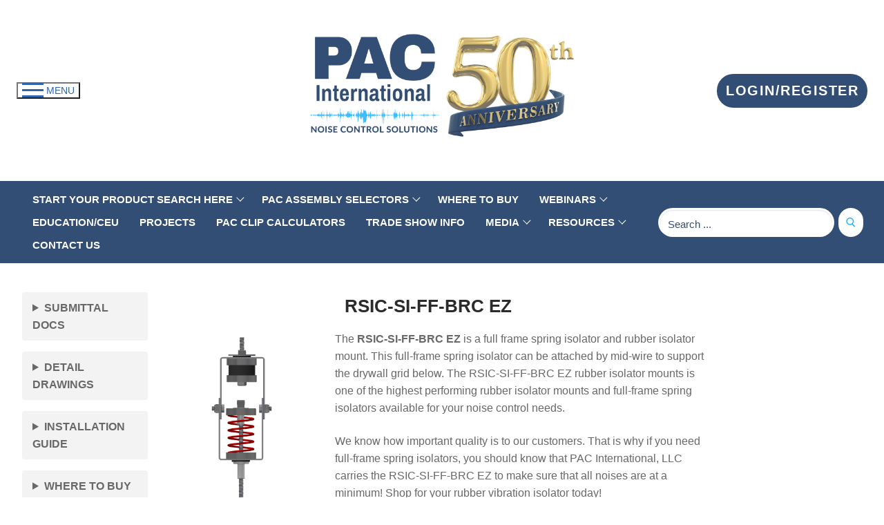

--- FILE ---
content_type: text/html; charset=UTF-8
request_url: https://pacinternationalllc.com/rsic-si-ff-brc-ez/
body_size: 26302
content:
<!doctype html>
<html dir="ltr" lang="en" prefix="og: https://ogp.me/ns#">
<head>
	<meta charset="UTF-8">
	<meta name="viewport" content="width=device-width, initial-scale=1, maximum-scale=10.0, user-scalable=yes">
	<link rel="profile" href="http://gmpg.org/xfn/11">
	<title>RSIC-SI-FF-BRC EZ | Sound Isolator | PAC International, LLC</title>
<link data-rocket-prefetch href="https://www.googletagmanager.com" rel="dns-prefetch">
<link data-rocket-prefetch href="https://www.rumiview.com" rel="dns-prefetch">
<link data-rocket-prefetch href="https://d31y97ze264gaa.cloudfront.net" rel="dns-prefetch">
<link data-rocket-prefetch href="https://pagead2.googlesyndication.com" rel="dns-prefetch">
<link data-rocket-prefetch href="https://js-na2.hubspot.com" rel="dns-prefetch">
<link data-rocket-prefetch href="https://js-na2.hscollectedforms.net" rel="dns-prefetch">
<link data-rocket-prefetch href="https://js-na2.hsadspixel.net" rel="dns-prefetch">
<link data-rocket-prefetch href="https://js-na2.hs-analytics.net" rel="dns-prefetch">
<link data-rocket-prefetch href="https://js-na2.hs-banner.com" rel="dns-prefetch">
<link data-rocket-prefetch href="https://bat.bing.com" rel="dns-prefetch">
<link data-rocket-prefetch href="https://sc.lfeeder.com" rel="dns-prefetch">
<link data-rocket-prefetch href="https://googleads.g.doubleclick.net" rel="dns-prefetch">
<link data-rocket-prefetch href="https://9036547.fls.doubleclick.net" rel="dns-prefetch"><link rel="preload" data-rocket-preload as="image" href="https://pacinternationalllc.com/wp-content/uploads/2026/01/anniversary-scaled.png" imagesrcset="https://pacinternationalllc.com/wp-content/uploads/2026/01/anniversary-scaled.png 2x" imagesizes="" fetchpriority="high">

		<!-- All in One SEO 4.9.3 - aioseo.com -->
	<meta name="description" content="Looking for a rubber and spring isolator? Here at PAC International, LLC, we carry durable sound isolator models like our RSIC-SI-FF-BRC EZ. Get yours today!" />
	<meta name="robots" content="noindex, max-image-preview:large" />
	<meta name="google-site-verification" content="Jk_UEl7ftTn7TmZkdxkZgYSCFMRqq716ZR2Zhqo6bYA" />
	<link rel="canonical" href="https://pacinternationalllc.com/rsic-si-ff-brc-ez/" />
	<meta name="generator" content="All in One SEO (AIOSEO) 4.9.3" />
		<meta property="og:locale" content="en_US" />
		<meta property="og:site_name" content="Real Solutions In Construction |" />
		<meta property="og:type" content="article" />
		<meta property="og:title" content="RSIC-SI-FF-BRC EZ | Sound Isolator | PAC International, LLC" />
		<meta property="og:description" content="Looking for a rubber and spring isolator? Here at PAC International, LLC, we carry durable sound isolator models like our RSIC-SI-FF-BRC EZ. Get yours today!" />
		<meta property="og:url" content="https://pacinternationalllc.com/rsic-si-ff-brc-ez/" />
		<meta property="og:image" content="https://pacinternationalllc.com/wp-content/uploads/2026/01/anniversary-scaled.png" />
		<meta property="og:image:secure_url" content="https://pacinternationalllc.com/wp-content/uploads/2026/01/anniversary-scaled.png" />
		<meta property="article:published_time" content="2022-04-27T21:35:11+00:00" />
		<meta property="article:modified_time" content="2024-04-30T17:18:55+00:00" />
		<meta property="article:publisher" content="https://www.facebook.com/pacinternationalllc" />
		<meta name="twitter:card" content="summary" />
		<meta name="twitter:site" content="@llc_pac" />
		<meta name="twitter:title" content="RSIC-SI-FF-BRC EZ | Sound Isolator | PAC International, LLC" />
		<meta name="twitter:description" content="Looking for a rubber and spring isolator? Here at PAC International, LLC, we carry durable sound isolator models like our RSIC-SI-FF-BRC EZ. Get yours today!" />
		<meta name="twitter:creator" content="@llc_pac" />
		<meta name="twitter:image" content="https://pacinternationalllc.com/wp-content/uploads/2026/01/anniversary-scaled.png" />
		<script type="application/ld+json" class="aioseo-schema">
			{"@context":"https:\/\/schema.org","@graph":[{"@type":"BreadcrumbList","@id":"https:\/\/pacinternationalllc.com\/rsic-si-ff-brc-ez\/#breadcrumblist","itemListElement":[{"@type":"ListItem","@id":"https:\/\/pacinternationalllc.com#listItem","position":1,"name":"Home","item":"https:\/\/pacinternationalllc.com","nextItem":{"@type":"ListItem","@id":"https:\/\/pacinternationalllc.com\/rsic-si-ff-brc-ez\/#listItem","name":"RSIC-SI-FF-BRC EZ"}},{"@type":"ListItem","@id":"https:\/\/pacinternationalllc.com\/rsic-si-ff-brc-ez\/#listItem","position":2,"name":"RSIC-SI-FF-BRC EZ","previousItem":{"@type":"ListItem","@id":"https:\/\/pacinternationalllc.com#listItem","name":"Home"}}]},{"@type":"Organization","@id":"https:\/\/pacinternationalllc.com\/#organization","name":"PAC International, LLC","url":"https:\/\/pacinternationalllc.com\/","email":"info@pac-intl.com","telephone":"+18667742100","logo":{"@type":"ImageObject","url":"https:\/\/pacinternationalllc.com\/wp-content\/uploads\/2023\/07\/5.png","@id":"https:\/\/pacinternationalllc.com\/rsic-si-ff-brc-ez\/#organizationLogo","width":5880,"height":3307},"image":{"@id":"https:\/\/pacinternationalllc.com\/rsic-si-ff-brc-ez\/#organizationLogo"},"sameAs":["https:\/\/www.facebook.com\/pacinternationalllc","https:\/\/twitter.com\/llc_pac","https:\/\/www.instagram.com\/pacinternational_llc\/","https:\/\/www.youtube.com\/c\/PACInternationalLLC","https:\/\/www.linkedin.com\/in\/pacinternationalllc\/"]},{"@type":"WebPage","@id":"https:\/\/pacinternationalllc.com\/rsic-si-ff-brc-ez\/#webpage","url":"https:\/\/pacinternationalllc.com\/rsic-si-ff-brc-ez\/","name":"RSIC-SI-FF-BRC EZ | Sound Isolator | PAC International, LLC","description":"Looking for a rubber and spring isolator? Here at PAC International, LLC, we carry durable sound isolator models like our RSIC-SI-FF-BRC EZ. Get yours today!","inLanguage":"en","isPartOf":{"@id":"https:\/\/pacinternationalllc.com\/#website"},"breadcrumb":{"@id":"https:\/\/pacinternationalllc.com\/rsic-si-ff-brc-ez\/#breadcrumblist"},"datePublished":"2022-04-27T14:35:11-07:00","dateModified":"2024-04-30T10:18:55-07:00"},{"@type":"WebSite","@id":"https:\/\/pacinternationalllc.com\/#website","url":"https:\/\/pacinternationalllc.com\/","name":"PAC International, LLC.","alternateName":"Pac Intl","inLanguage":"en","publisher":{"@id":"https:\/\/pacinternationalllc.com\/#organization"}}]}
		</script>
		<!-- All in One SEO -->


<!-- Google Tag Manager by PYS -->
    <script data-cfasync="false" data-pagespeed-no-defer>
	    window.dataLayerPYS = window.dataLayerPYS || [];
	</script>
<!-- End Google Tag Manager by PYS --><script type='application/javascript'  id='pys-version-script'>console.log('PixelYourSite Free version 11.1.5.2');</script>
<link rel='dns-prefetch' href='//js-na2.hs-scripts.com' />
<link rel='dns-prefetch' href='//www.googletagmanager.com' />
<link rel='dns-prefetch' href='//pagead2.googlesyndication.com' />

<link rel="alternate" type="application/rss+xml" title="Real Solutions In Construction &raquo; Feed" href="https://pacinternationalllc.com/feed/" />
<link rel="alternate" type="application/rss+xml" title="Real Solutions In Construction &raquo; Comments Feed" href="https://pacinternationalllc.com/comments/feed/" />
<link rel="alternate" title="oEmbed (JSON)" type="application/json+oembed" href="https://pacinternationalllc.com/wp-json/oembed/1.0/embed?url=https%3A%2F%2Fpacinternationalllc.com%2Frsic-si-ff-brc-ez%2F" />
<link rel="alternate" title="oEmbed (XML)" type="text/xml+oembed" href="https://pacinternationalllc.com/wp-json/oembed/1.0/embed?url=https%3A%2F%2Fpacinternationalllc.com%2Frsic-si-ff-brc-ez%2F&#038;format=xml" />
<style id='wp-img-auto-sizes-contain-inline-css' type='text/css'>
img:is([sizes=auto i],[sizes^="auto," i]){contain-intrinsic-size:3000px 1500px}
/*# sourceURL=wp-img-auto-sizes-contain-inline-css */
</style>
<style id='wp-emoji-styles-inline-css' type='text/css'>

	img.wp-smiley, img.emoji {
		display: inline !important;
		border: none !important;
		box-shadow: none !important;
		height: 1em !important;
		width: 1em !important;
		margin: 0 0.07em !important;
		vertical-align: -0.1em !important;
		background: none !important;
		padding: 0 !important;
	}
/*# sourceURL=wp-emoji-styles-inline-css */
</style>
<style id='wp-block-library-inline-css' type='text/css'>
:root{--wp-block-synced-color:#7a00df;--wp-block-synced-color--rgb:122,0,223;--wp-bound-block-color:var(--wp-block-synced-color);--wp-editor-canvas-background:#ddd;--wp-admin-theme-color:#007cba;--wp-admin-theme-color--rgb:0,124,186;--wp-admin-theme-color-darker-10:#006ba1;--wp-admin-theme-color-darker-10--rgb:0,107,160.5;--wp-admin-theme-color-darker-20:#005a87;--wp-admin-theme-color-darker-20--rgb:0,90,135;--wp-admin-border-width-focus:2px}@media (min-resolution:192dpi){:root{--wp-admin-border-width-focus:1.5px}}.wp-element-button{cursor:pointer}:root .has-very-light-gray-background-color{background-color:#eee}:root .has-very-dark-gray-background-color{background-color:#313131}:root .has-very-light-gray-color{color:#eee}:root .has-very-dark-gray-color{color:#313131}:root .has-vivid-green-cyan-to-vivid-cyan-blue-gradient-background{background:linear-gradient(135deg,#00d084,#0693e3)}:root .has-purple-crush-gradient-background{background:linear-gradient(135deg,#34e2e4,#4721fb 50%,#ab1dfe)}:root .has-hazy-dawn-gradient-background{background:linear-gradient(135deg,#faaca8,#dad0ec)}:root .has-subdued-olive-gradient-background{background:linear-gradient(135deg,#fafae1,#67a671)}:root .has-atomic-cream-gradient-background{background:linear-gradient(135deg,#fdd79a,#004a59)}:root .has-nightshade-gradient-background{background:linear-gradient(135deg,#330968,#31cdcf)}:root .has-midnight-gradient-background{background:linear-gradient(135deg,#020381,#2874fc)}:root{--wp--preset--font-size--normal:16px;--wp--preset--font-size--huge:42px}.has-regular-font-size{font-size:1em}.has-larger-font-size{font-size:2.625em}.has-normal-font-size{font-size:var(--wp--preset--font-size--normal)}.has-huge-font-size{font-size:var(--wp--preset--font-size--huge)}.has-text-align-center{text-align:center}.has-text-align-left{text-align:left}.has-text-align-right{text-align:right}.has-fit-text{white-space:nowrap!important}#end-resizable-editor-section{display:none}.aligncenter{clear:both}.items-justified-left{justify-content:flex-start}.items-justified-center{justify-content:center}.items-justified-right{justify-content:flex-end}.items-justified-space-between{justify-content:space-between}.screen-reader-text{border:0;clip-path:inset(50%);height:1px;margin:-1px;overflow:hidden;padding:0;position:absolute;width:1px;word-wrap:normal!important}.screen-reader-text:focus{background-color:#ddd;clip-path:none;color:#444;display:block;font-size:1em;height:auto;left:5px;line-height:normal;padding:15px 23px 14px;text-decoration:none;top:5px;width:auto;z-index:100000}html :where(.has-border-color){border-style:solid}html :where([style*=border-top-color]){border-top-style:solid}html :where([style*=border-right-color]){border-right-style:solid}html :where([style*=border-bottom-color]){border-bottom-style:solid}html :where([style*=border-left-color]){border-left-style:solid}html :where([style*=border-width]){border-style:solid}html :where([style*=border-top-width]){border-top-style:solid}html :where([style*=border-right-width]){border-right-style:solid}html :where([style*=border-bottom-width]){border-bottom-style:solid}html :where([style*=border-left-width]){border-left-style:solid}html :where(img[class*=wp-image-]){height:auto;max-width:100%}:where(figure){margin:0 0 1em}html :where(.is-position-sticky){--wp-admin--admin-bar--position-offset:var(--wp-admin--admin-bar--height,0px)}@media screen and (max-width:600px){html :where(.is-position-sticky){--wp-admin--admin-bar--position-offset:0px}}

/*# sourceURL=wp-block-library-inline-css */
</style><style id='wp-block-heading-inline-css' type='text/css'>
h1:where(.wp-block-heading).has-background,h2:where(.wp-block-heading).has-background,h3:where(.wp-block-heading).has-background,h4:where(.wp-block-heading).has-background,h5:where(.wp-block-heading).has-background,h6:where(.wp-block-heading).has-background{padding:1.25em 2.375em}h1.has-text-align-left[style*=writing-mode]:where([style*=vertical-lr]),h1.has-text-align-right[style*=writing-mode]:where([style*=vertical-rl]),h2.has-text-align-left[style*=writing-mode]:where([style*=vertical-lr]),h2.has-text-align-right[style*=writing-mode]:where([style*=vertical-rl]),h3.has-text-align-left[style*=writing-mode]:where([style*=vertical-lr]),h3.has-text-align-right[style*=writing-mode]:where([style*=vertical-rl]),h4.has-text-align-left[style*=writing-mode]:where([style*=vertical-lr]),h4.has-text-align-right[style*=writing-mode]:where([style*=vertical-rl]),h5.has-text-align-left[style*=writing-mode]:where([style*=vertical-lr]),h5.has-text-align-right[style*=writing-mode]:where([style*=vertical-rl]),h6.has-text-align-left[style*=writing-mode]:where([style*=vertical-lr]),h6.has-text-align-right[style*=writing-mode]:where([style*=vertical-rl]){rotate:180deg}
/*# sourceURL=https://pacinternationalllc.com/wp-includes/blocks/heading/style.min.css */
</style>
<style id='wp-block-image-inline-css' type='text/css'>
.wp-block-image>a,.wp-block-image>figure>a{display:inline-block}.wp-block-image img{box-sizing:border-box;height:auto;max-width:100%;vertical-align:bottom}@media not (prefers-reduced-motion){.wp-block-image img.hide{visibility:hidden}.wp-block-image img.show{animation:show-content-image .4s}}.wp-block-image[style*=border-radius] img,.wp-block-image[style*=border-radius]>a{border-radius:inherit}.wp-block-image.has-custom-border img{box-sizing:border-box}.wp-block-image.aligncenter{text-align:center}.wp-block-image.alignfull>a,.wp-block-image.alignwide>a{width:100%}.wp-block-image.alignfull img,.wp-block-image.alignwide img{height:auto;width:100%}.wp-block-image .aligncenter,.wp-block-image .alignleft,.wp-block-image .alignright,.wp-block-image.aligncenter,.wp-block-image.alignleft,.wp-block-image.alignright{display:table}.wp-block-image .aligncenter>figcaption,.wp-block-image .alignleft>figcaption,.wp-block-image .alignright>figcaption,.wp-block-image.aligncenter>figcaption,.wp-block-image.alignleft>figcaption,.wp-block-image.alignright>figcaption{caption-side:bottom;display:table-caption}.wp-block-image .alignleft{float:left;margin:.5em 1em .5em 0}.wp-block-image .alignright{float:right;margin:.5em 0 .5em 1em}.wp-block-image .aligncenter{margin-left:auto;margin-right:auto}.wp-block-image :where(figcaption){margin-bottom:1em;margin-top:.5em}.wp-block-image.is-style-circle-mask img{border-radius:9999px}@supports ((-webkit-mask-image:none) or (mask-image:none)) or (-webkit-mask-image:none){.wp-block-image.is-style-circle-mask img{border-radius:0;-webkit-mask-image:url('data:image/svg+xml;utf8,<svg viewBox="0 0 100 100" xmlns="http://www.w3.org/2000/svg"><circle cx="50" cy="50" r="50"/></svg>');mask-image:url('data:image/svg+xml;utf8,<svg viewBox="0 0 100 100" xmlns="http://www.w3.org/2000/svg"><circle cx="50" cy="50" r="50"/></svg>');mask-mode:alpha;-webkit-mask-position:center;mask-position:center;-webkit-mask-repeat:no-repeat;mask-repeat:no-repeat;-webkit-mask-size:contain;mask-size:contain}}:root :where(.wp-block-image.is-style-rounded img,.wp-block-image .is-style-rounded img){border-radius:9999px}.wp-block-image figure{margin:0}.wp-lightbox-container{display:flex;flex-direction:column;position:relative}.wp-lightbox-container img{cursor:zoom-in}.wp-lightbox-container img:hover+button{opacity:1}.wp-lightbox-container button{align-items:center;backdrop-filter:blur(16px) saturate(180%);background-color:#5a5a5a40;border:none;border-radius:4px;cursor:zoom-in;display:flex;height:20px;justify-content:center;opacity:0;padding:0;position:absolute;right:16px;text-align:center;top:16px;width:20px;z-index:100}@media not (prefers-reduced-motion){.wp-lightbox-container button{transition:opacity .2s ease}}.wp-lightbox-container button:focus-visible{outline:3px auto #5a5a5a40;outline:3px auto -webkit-focus-ring-color;outline-offset:3px}.wp-lightbox-container button:hover{cursor:pointer;opacity:1}.wp-lightbox-container button:focus{opacity:1}.wp-lightbox-container button:focus,.wp-lightbox-container button:hover,.wp-lightbox-container button:not(:hover):not(:active):not(.has-background){background-color:#5a5a5a40;border:none}.wp-lightbox-overlay{box-sizing:border-box;cursor:zoom-out;height:100vh;left:0;overflow:hidden;position:fixed;top:0;visibility:hidden;width:100%;z-index:100000}.wp-lightbox-overlay .close-button{align-items:center;cursor:pointer;display:flex;justify-content:center;min-height:40px;min-width:40px;padding:0;position:absolute;right:calc(env(safe-area-inset-right) + 16px);top:calc(env(safe-area-inset-top) + 16px);z-index:5000000}.wp-lightbox-overlay .close-button:focus,.wp-lightbox-overlay .close-button:hover,.wp-lightbox-overlay .close-button:not(:hover):not(:active):not(.has-background){background:none;border:none}.wp-lightbox-overlay .lightbox-image-container{height:var(--wp--lightbox-container-height);left:50%;overflow:hidden;position:absolute;top:50%;transform:translate(-50%,-50%);transform-origin:top left;width:var(--wp--lightbox-container-width);z-index:9999999999}.wp-lightbox-overlay .wp-block-image{align-items:center;box-sizing:border-box;display:flex;height:100%;justify-content:center;margin:0;position:relative;transform-origin:0 0;width:100%;z-index:3000000}.wp-lightbox-overlay .wp-block-image img{height:var(--wp--lightbox-image-height);min-height:var(--wp--lightbox-image-height);min-width:var(--wp--lightbox-image-width);width:var(--wp--lightbox-image-width)}.wp-lightbox-overlay .wp-block-image figcaption{display:none}.wp-lightbox-overlay button{background:none;border:none}.wp-lightbox-overlay .scrim{background-color:#fff;height:100%;opacity:.9;position:absolute;width:100%;z-index:2000000}.wp-lightbox-overlay.active{visibility:visible}@media not (prefers-reduced-motion){.wp-lightbox-overlay.active{animation:turn-on-visibility .25s both}.wp-lightbox-overlay.active img{animation:turn-on-visibility .35s both}.wp-lightbox-overlay.show-closing-animation:not(.active){animation:turn-off-visibility .35s both}.wp-lightbox-overlay.show-closing-animation:not(.active) img{animation:turn-off-visibility .25s both}.wp-lightbox-overlay.zoom.active{animation:none;opacity:1;visibility:visible}.wp-lightbox-overlay.zoom.active .lightbox-image-container{animation:lightbox-zoom-in .4s}.wp-lightbox-overlay.zoom.active .lightbox-image-container img{animation:none}.wp-lightbox-overlay.zoom.active .scrim{animation:turn-on-visibility .4s forwards}.wp-lightbox-overlay.zoom.show-closing-animation:not(.active){animation:none}.wp-lightbox-overlay.zoom.show-closing-animation:not(.active) .lightbox-image-container{animation:lightbox-zoom-out .4s}.wp-lightbox-overlay.zoom.show-closing-animation:not(.active) .lightbox-image-container img{animation:none}.wp-lightbox-overlay.zoom.show-closing-animation:not(.active) .scrim{animation:turn-off-visibility .4s forwards}}@keyframes show-content-image{0%{visibility:hidden}99%{visibility:hidden}to{visibility:visible}}@keyframes turn-on-visibility{0%{opacity:0}to{opacity:1}}@keyframes turn-off-visibility{0%{opacity:1;visibility:visible}99%{opacity:0;visibility:visible}to{opacity:0;visibility:hidden}}@keyframes lightbox-zoom-in{0%{transform:translate(calc((-100vw + var(--wp--lightbox-scrollbar-width))/2 + var(--wp--lightbox-initial-left-position)),calc(-50vh + var(--wp--lightbox-initial-top-position))) scale(var(--wp--lightbox-scale))}to{transform:translate(-50%,-50%) scale(1)}}@keyframes lightbox-zoom-out{0%{transform:translate(-50%,-50%) scale(1);visibility:visible}99%{visibility:visible}to{transform:translate(calc((-100vw + var(--wp--lightbox-scrollbar-width))/2 + var(--wp--lightbox-initial-left-position)),calc(-50vh + var(--wp--lightbox-initial-top-position))) scale(var(--wp--lightbox-scale));visibility:hidden}}
/*# sourceURL=https://pacinternationalllc.com/wp-includes/blocks/image/style.min.css */
</style>
<style id='wp-block-columns-inline-css' type='text/css'>
.wp-block-columns{box-sizing:border-box;display:flex;flex-wrap:wrap!important}@media (min-width:782px){.wp-block-columns{flex-wrap:nowrap!important}}.wp-block-columns{align-items:normal!important}.wp-block-columns.are-vertically-aligned-top{align-items:flex-start}.wp-block-columns.are-vertically-aligned-center{align-items:center}.wp-block-columns.are-vertically-aligned-bottom{align-items:flex-end}@media (max-width:781px){.wp-block-columns:not(.is-not-stacked-on-mobile)>.wp-block-column{flex-basis:100%!important}}@media (min-width:782px){.wp-block-columns:not(.is-not-stacked-on-mobile)>.wp-block-column{flex-basis:0;flex-grow:1}.wp-block-columns:not(.is-not-stacked-on-mobile)>.wp-block-column[style*=flex-basis]{flex-grow:0}}.wp-block-columns.is-not-stacked-on-mobile{flex-wrap:nowrap!important}.wp-block-columns.is-not-stacked-on-mobile>.wp-block-column{flex-basis:0;flex-grow:1}.wp-block-columns.is-not-stacked-on-mobile>.wp-block-column[style*=flex-basis]{flex-grow:0}:where(.wp-block-columns){margin-bottom:1.75em}:where(.wp-block-columns.has-background){padding:1.25em 2.375em}.wp-block-column{flex-grow:1;min-width:0;overflow-wrap:break-word;word-break:break-word}.wp-block-column.is-vertically-aligned-top{align-self:flex-start}.wp-block-column.is-vertically-aligned-center{align-self:center}.wp-block-column.is-vertically-aligned-bottom{align-self:flex-end}.wp-block-column.is-vertically-aligned-stretch{align-self:stretch}.wp-block-column.is-vertically-aligned-bottom,.wp-block-column.is-vertically-aligned-center,.wp-block-column.is-vertically-aligned-top{width:100%}
/*# sourceURL=https://pacinternationalllc.com/wp-includes/blocks/columns/style.min.css */
</style>
<style id='wp-block-paragraph-inline-css' type='text/css'>
.is-small-text{font-size:.875em}.is-regular-text{font-size:1em}.is-large-text{font-size:2.25em}.is-larger-text{font-size:3em}.has-drop-cap:not(:focus):first-letter{float:left;font-size:8.4em;font-style:normal;font-weight:100;line-height:.68;margin:.05em .1em 0 0;text-transform:uppercase}body.rtl .has-drop-cap:not(:focus):first-letter{float:none;margin-left:.1em}p.has-drop-cap.has-background{overflow:hidden}:root :where(p.has-background){padding:1.25em 2.375em}:where(p.has-text-color:not(.has-link-color)) a{color:inherit}p.has-text-align-left[style*="writing-mode:vertical-lr"],p.has-text-align-right[style*="writing-mode:vertical-rl"]{rotate:180deg}
/*# sourceURL=https://pacinternationalllc.com/wp-includes/blocks/paragraph/style.min.css */
</style>
<link data-minify="1" rel='stylesheet' id='coblocks-frontend-css' href='https://pacinternationalllc.com/wp-content/cache/min/1/wp-content/plugins/coblocks/dist/style-coblocks-1.css?ver=1767658211' type='text/css' media='all' />
<style id='global-styles-inline-css' type='text/css'>
:root{--wp--preset--aspect-ratio--square: 1;--wp--preset--aspect-ratio--4-3: 4/3;--wp--preset--aspect-ratio--3-4: 3/4;--wp--preset--aspect-ratio--3-2: 3/2;--wp--preset--aspect-ratio--2-3: 2/3;--wp--preset--aspect-ratio--16-9: 16/9;--wp--preset--aspect-ratio--9-16: 9/16;--wp--preset--color--black: #000000;--wp--preset--color--cyan-bluish-gray: #abb8c3;--wp--preset--color--white: #ffffff;--wp--preset--color--pale-pink: #f78da7;--wp--preset--color--vivid-red: #cf2e2e;--wp--preset--color--luminous-vivid-orange: #ff6900;--wp--preset--color--luminous-vivid-amber: #fcb900;--wp--preset--color--light-green-cyan: #7bdcb5;--wp--preset--color--vivid-green-cyan: #00d084;--wp--preset--color--pale-cyan-blue: #8ed1fc;--wp--preset--color--vivid-cyan-blue: #0693e3;--wp--preset--color--vivid-purple: #9b51e0;--wp--preset--gradient--vivid-cyan-blue-to-vivid-purple: linear-gradient(135deg,rgb(6,147,227) 0%,rgb(155,81,224) 100%);--wp--preset--gradient--light-green-cyan-to-vivid-green-cyan: linear-gradient(135deg,rgb(122,220,180) 0%,rgb(0,208,130) 100%);--wp--preset--gradient--luminous-vivid-amber-to-luminous-vivid-orange: linear-gradient(135deg,rgb(252,185,0) 0%,rgb(255,105,0) 100%);--wp--preset--gradient--luminous-vivid-orange-to-vivid-red: linear-gradient(135deg,rgb(255,105,0) 0%,rgb(207,46,46) 100%);--wp--preset--gradient--very-light-gray-to-cyan-bluish-gray: linear-gradient(135deg,rgb(238,238,238) 0%,rgb(169,184,195) 100%);--wp--preset--gradient--cool-to-warm-spectrum: linear-gradient(135deg,rgb(74,234,220) 0%,rgb(151,120,209) 20%,rgb(207,42,186) 40%,rgb(238,44,130) 60%,rgb(251,105,98) 80%,rgb(254,248,76) 100%);--wp--preset--gradient--blush-light-purple: linear-gradient(135deg,rgb(255,206,236) 0%,rgb(152,150,240) 100%);--wp--preset--gradient--blush-bordeaux: linear-gradient(135deg,rgb(254,205,165) 0%,rgb(254,45,45) 50%,rgb(107,0,62) 100%);--wp--preset--gradient--luminous-dusk: linear-gradient(135deg,rgb(255,203,112) 0%,rgb(199,81,192) 50%,rgb(65,88,208) 100%);--wp--preset--gradient--pale-ocean: linear-gradient(135deg,rgb(255,245,203) 0%,rgb(182,227,212) 50%,rgb(51,167,181) 100%);--wp--preset--gradient--electric-grass: linear-gradient(135deg,rgb(202,248,128) 0%,rgb(113,206,126) 100%);--wp--preset--gradient--midnight: linear-gradient(135deg,rgb(2,3,129) 0%,rgb(40,116,252) 100%);--wp--preset--font-size--small: 13px;--wp--preset--font-size--medium: 20px;--wp--preset--font-size--large: 36px;--wp--preset--font-size--x-large: 42px;--wp--preset--spacing--20: 0.44rem;--wp--preset--spacing--30: 0.67rem;--wp--preset--spacing--40: 1rem;--wp--preset--spacing--50: 1.5rem;--wp--preset--spacing--60: 2.25rem;--wp--preset--spacing--70: 3.38rem;--wp--preset--spacing--80: 5.06rem;--wp--preset--shadow--natural: 6px 6px 9px rgba(0, 0, 0, 0.2);--wp--preset--shadow--deep: 12px 12px 50px rgba(0, 0, 0, 0.4);--wp--preset--shadow--sharp: 6px 6px 0px rgba(0, 0, 0, 0.2);--wp--preset--shadow--outlined: 6px 6px 0px -3px rgb(255, 255, 255), 6px 6px rgb(0, 0, 0);--wp--preset--shadow--crisp: 6px 6px 0px rgb(0, 0, 0);}:where(.is-layout-flex){gap: 0.5em;}:where(.is-layout-grid){gap: 0.5em;}body .is-layout-flex{display: flex;}.is-layout-flex{flex-wrap: wrap;align-items: center;}.is-layout-flex > :is(*, div){margin: 0;}body .is-layout-grid{display: grid;}.is-layout-grid > :is(*, div){margin: 0;}:where(.wp-block-columns.is-layout-flex){gap: 2em;}:where(.wp-block-columns.is-layout-grid){gap: 2em;}:where(.wp-block-post-template.is-layout-flex){gap: 1.25em;}:where(.wp-block-post-template.is-layout-grid){gap: 1.25em;}.has-black-color{color: var(--wp--preset--color--black) !important;}.has-cyan-bluish-gray-color{color: var(--wp--preset--color--cyan-bluish-gray) !important;}.has-white-color{color: var(--wp--preset--color--white) !important;}.has-pale-pink-color{color: var(--wp--preset--color--pale-pink) !important;}.has-vivid-red-color{color: var(--wp--preset--color--vivid-red) !important;}.has-luminous-vivid-orange-color{color: var(--wp--preset--color--luminous-vivid-orange) !important;}.has-luminous-vivid-amber-color{color: var(--wp--preset--color--luminous-vivid-amber) !important;}.has-light-green-cyan-color{color: var(--wp--preset--color--light-green-cyan) !important;}.has-vivid-green-cyan-color{color: var(--wp--preset--color--vivid-green-cyan) !important;}.has-pale-cyan-blue-color{color: var(--wp--preset--color--pale-cyan-blue) !important;}.has-vivid-cyan-blue-color{color: var(--wp--preset--color--vivid-cyan-blue) !important;}.has-vivid-purple-color{color: var(--wp--preset--color--vivid-purple) !important;}.has-black-background-color{background-color: var(--wp--preset--color--black) !important;}.has-cyan-bluish-gray-background-color{background-color: var(--wp--preset--color--cyan-bluish-gray) !important;}.has-white-background-color{background-color: var(--wp--preset--color--white) !important;}.has-pale-pink-background-color{background-color: var(--wp--preset--color--pale-pink) !important;}.has-vivid-red-background-color{background-color: var(--wp--preset--color--vivid-red) !important;}.has-luminous-vivid-orange-background-color{background-color: var(--wp--preset--color--luminous-vivid-orange) !important;}.has-luminous-vivid-amber-background-color{background-color: var(--wp--preset--color--luminous-vivid-amber) !important;}.has-light-green-cyan-background-color{background-color: var(--wp--preset--color--light-green-cyan) !important;}.has-vivid-green-cyan-background-color{background-color: var(--wp--preset--color--vivid-green-cyan) !important;}.has-pale-cyan-blue-background-color{background-color: var(--wp--preset--color--pale-cyan-blue) !important;}.has-vivid-cyan-blue-background-color{background-color: var(--wp--preset--color--vivid-cyan-blue) !important;}.has-vivid-purple-background-color{background-color: var(--wp--preset--color--vivid-purple) !important;}.has-black-border-color{border-color: var(--wp--preset--color--black) !important;}.has-cyan-bluish-gray-border-color{border-color: var(--wp--preset--color--cyan-bluish-gray) !important;}.has-white-border-color{border-color: var(--wp--preset--color--white) !important;}.has-pale-pink-border-color{border-color: var(--wp--preset--color--pale-pink) !important;}.has-vivid-red-border-color{border-color: var(--wp--preset--color--vivid-red) !important;}.has-luminous-vivid-orange-border-color{border-color: var(--wp--preset--color--luminous-vivid-orange) !important;}.has-luminous-vivid-amber-border-color{border-color: var(--wp--preset--color--luminous-vivid-amber) !important;}.has-light-green-cyan-border-color{border-color: var(--wp--preset--color--light-green-cyan) !important;}.has-vivid-green-cyan-border-color{border-color: var(--wp--preset--color--vivid-green-cyan) !important;}.has-pale-cyan-blue-border-color{border-color: var(--wp--preset--color--pale-cyan-blue) !important;}.has-vivid-cyan-blue-border-color{border-color: var(--wp--preset--color--vivid-cyan-blue) !important;}.has-vivid-purple-border-color{border-color: var(--wp--preset--color--vivid-purple) !important;}.has-vivid-cyan-blue-to-vivid-purple-gradient-background{background: var(--wp--preset--gradient--vivid-cyan-blue-to-vivid-purple) !important;}.has-light-green-cyan-to-vivid-green-cyan-gradient-background{background: var(--wp--preset--gradient--light-green-cyan-to-vivid-green-cyan) !important;}.has-luminous-vivid-amber-to-luminous-vivid-orange-gradient-background{background: var(--wp--preset--gradient--luminous-vivid-amber-to-luminous-vivid-orange) !important;}.has-luminous-vivid-orange-to-vivid-red-gradient-background{background: var(--wp--preset--gradient--luminous-vivid-orange-to-vivid-red) !important;}.has-very-light-gray-to-cyan-bluish-gray-gradient-background{background: var(--wp--preset--gradient--very-light-gray-to-cyan-bluish-gray) !important;}.has-cool-to-warm-spectrum-gradient-background{background: var(--wp--preset--gradient--cool-to-warm-spectrum) !important;}.has-blush-light-purple-gradient-background{background: var(--wp--preset--gradient--blush-light-purple) !important;}.has-blush-bordeaux-gradient-background{background: var(--wp--preset--gradient--blush-bordeaux) !important;}.has-luminous-dusk-gradient-background{background: var(--wp--preset--gradient--luminous-dusk) !important;}.has-pale-ocean-gradient-background{background: var(--wp--preset--gradient--pale-ocean) !important;}.has-electric-grass-gradient-background{background: var(--wp--preset--gradient--electric-grass) !important;}.has-midnight-gradient-background{background: var(--wp--preset--gradient--midnight) !important;}.has-small-font-size{font-size: var(--wp--preset--font-size--small) !important;}.has-medium-font-size{font-size: var(--wp--preset--font-size--medium) !important;}.has-large-font-size{font-size: var(--wp--preset--font-size--large) !important;}.has-x-large-font-size{font-size: var(--wp--preset--font-size--x-large) !important;}
:where(.wp-block-columns.is-layout-flex){gap: 2em;}:where(.wp-block-columns.is-layout-grid){gap: 2em;}
/*# sourceURL=global-styles-inline-css */
</style>
<style id='core-block-supports-inline-css' type='text/css'>
.wp-container-core-columns-is-layout-9d6595d7{flex-wrap:nowrap;}
/*# sourceURL=core-block-supports-inline-css */
</style>

<style id='classic-theme-styles-inline-css' type='text/css'>
/*! This file is auto-generated */
.wp-block-button__link{color:#fff;background-color:#32373c;border-radius:9999px;box-shadow:none;text-decoration:none;padding:calc(.667em + 2px) calc(1.333em + 2px);font-size:1.125em}.wp-block-file__button{background:#32373c;color:#fff;text-decoration:none}
/*# sourceURL=/wp-includes/css/classic-themes.min.css */
</style>
<link data-minify="1" rel='stylesheet' id='coblocks-extensions-css' href='https://pacinternationalllc.com/wp-content/cache/min/1/wp-content/plugins/coblocks/dist/style-coblocks-extensions.css?ver=1767658211' type='text/css' media='all' />
<link data-minify="1" rel='stylesheet' id='coblocks-animation-css' href='https://pacinternationalllc.com/wp-content/cache/min/1/wp-content/plugins/coblocks/dist/style-coblocks-animation.css?ver=1767658211' type='text/css' media='all' />
<link data-minify="1" rel='stylesheet' id='wpsm_tabs_r-font-awesome-front-css' href='https://pacinternationalllc.com/wp-content/cache/min/1/wp-content/plugins/tabs-responsive/assets/css/font-awesome/css/font-awesome.min.css?ver=1767658211' type='text/css' media='all' />
<link data-minify="1" rel='stylesheet' id='wpsm_tabs_r_bootstrap-front-css' href='https://pacinternationalllc.com/wp-content/cache/min/1/wp-content/plugins/tabs-responsive/assets/css/bootstrap-front.css?ver=1767658211' type='text/css' media='all' />
<link data-minify="1" rel='stylesheet' id='wpsm_tabs_r_animate-css' href='https://pacinternationalllc.com/wp-content/cache/min/1/wp-content/plugins/tabs-responsive/assets/css/animate.css?ver=1767658211' type='text/css' media='all' />
<link rel='stylesheet' id='wp-components-css' href='https://pacinternationalllc.com/wp-includes/css/dist/components/style.min.css?ver=6.9' type='text/css' media='all' />
<link data-minify="1" rel='stylesheet' id='godaddy-styles-css' href='https://pacinternationalllc.com/wp-content/cache/min/1/wp-content/plugins/coblocks/includes/Dependencies/GoDaddy/Styles/build/latest.css?ver=1767658211' type='text/css' media='all' />
<link data-minify="1" rel='stylesheet' id='font-awesome-v6-css' href='https://pacinternationalllc.com/wp-content/cache/min/1/wp-content/themes/customify/assets/fonts/fontawesome-v6/css/all.min.css?ver=1767658211' type='text/css' media='all' />
<link rel='stylesheet' id='font-awesome-4-shim-css' href='https://pacinternationalllc.com/wp-content/themes/customify/assets/fonts/fontawesome-v6/css/v4-shims.min.css?ver=5.0.0' type='text/css' media='all' />
<link rel='stylesheet' id='customify-style-css' href='https://pacinternationalllc.com/wp-content/themes/customify/style.min.css?ver=0.4.13' type='text/css' media='all' />
<style id='customify-style-inline-css' type='text/css'>
#scrolltop i {color: #ffffff; text-decoration-color: #ffffff;}#scrolltop i {background-color: #21afff;}#scrolltop i {border-top-width: 0px;border-right-width: 0px;border-bottom-width: 0px;border-left-width: 0px;}#scrolltop i {border-top-left-radius: 0px;border-top-right-radius: 0px;border-bottom-right-radius: 0px;border-bottom-left-radius: 0px;}.customify-container, .layout-contained, .site-framed .site, .site-boxed .site { max-width: 1460px; } .main-layout-content .entry-content > .alignwide { width: calc( 1460px - 4em ); max-width: 100vw;  }.single-post .content-inner {max-width: 1000px;}.header-top .header--row-inner,body:not(.fl-builder-edit) .button,body:not(.fl-builder-edit) button:not(.menu-mobile-toggle, .components-button, .customize-partial-edit-shortcut-button),body:not(.fl-builder-edit) input[type="button"]:not(.ed_button),button.button,input[type="button"]:not(.ed_button, .components-button, .customize-partial-edit-shortcut-button),input[type="reset"]:not(.components-button, .customize-partial-edit-shortcut-button),input[type="submit"]:not(.components-button, .customize-partial-edit-shortcut-button),.pagination .nav-links > *:hover,.pagination .nav-links span,.nav-menu-desktop.style-full-height .primary-menu-ul > li.current-menu-item > a,.nav-menu-desktop.style-full-height .primary-menu-ul > li.current-menu-ancestor > a,.nav-menu-desktop.style-full-height .primary-menu-ul > li > a:hover,.posts-layout .readmore-button:hover{    background-color: #324e74;}.posts-layout .readmore-button {color: #324e74;}.pagination .nav-links > *:hover,.pagination .nav-links span,.entry-single .tags-links a:hover,.entry-single .cat-links a:hover,.posts-layout .readmore-button,.posts-layout .readmore-button:hover{    border-color: #324e74;}.customify-builder-btn{    background-color: #c3512f;}body{    color: #686868;}abbr, acronym {    border-bottom-color: #686868;}a                {                    color: #1e4b75;}a:hover,a:focus,.link-meta:hover, .link-meta a:hover{    color: #111111;}article.comment .comment-post-author {background: #6d6d6d;}.pagination .nav-links > *,.link-meta,.link-meta a,.color-meta,.entry-single .tags-links:before,.entry-single .cats-links:before{    color: #6d6d6d;}h1, h2, h3, h4, h5, h6 { color: #2b2b2b;}.site-content .widget-title { color: #444444;}h1, h2, h3, h4, h5, h6, .h1, .h2, .h3, .h4, .h5, .h6 {font-weight: bold;}.site-branding .site-title, .site-branding .site-title a {font-size: 40px;line-height: 55px;}.site-branding .site-description {font-style: italic;font-size: 22px;}#page-cover {background-repeat: repeat;}.header--row:not(.header--transparent).header-top .header--row-inner  {background-color: #ffffff;} .header--row:not(.header--transparent).header-main .header--row-inner  {background-color: #324e74;} .header--row:not(.header--transparent).header-bottom .header--row-inner  {background-color: #324e74;} #header-menu-sidebar-bg .menu li a:hover, #header-menu-sidebar-bg .item--html a:hover, #header-menu-sidebar-bg .cart-item-link:hover, #header-menu-sidebar-bg li.open-sub .nav-toggle-icon  {color: #1e73be; text-decoration-color: #1e73be;} .header--row:not(.header--transparent) .menu-mobile-toggle {color: #2e65ad;}.header--row:not(.header--transparent) .menu-mobile-toggle:hover {color: #ffffff;}.header-search_icon-item .search-icon  {color: #324e74; text-decoration-color: #324e74;} .header-search_icon-item .header-search-modal  {border-style: solid;} .header-search_icon-item .search-field  {border-style: solid;} .header-search_icon-item .search-submit  {color: #324e74; text-decoration-color: #324e74;background-color: #21afff;} .header-search_box-item .search-form-fields {font-size: 15px;line-height: 23px;}.header-search_box-item .search-form-fields,.header-search_box-item .search-form-fields input.search-field::placeholder,.dark-mode .header-search_box-item .search-form-fields .search-field,.dark-mode .header-search_box-item .search-form-fields .search-field::placeholder,.woo_bootster_search .dark-mode .header-search_box-item .header-search-form .search-form-fields input.search-field,.woo_bootster_search .dark-mode .header-search_box-item .header-search-form .search-form-fields input.search-field::placeholder,.woo_bootster_search .dark-mode .header-search_box-item .header-search-form .search-form-fields .search_product_cats  {color: #324e74; text-decoration-color: #324e74;} .dark-mode .header-search_box-item .search-form-fields, .header-search_box-item .search-form-fields  {background-color: #ffffff;border-style: solid;border-top-width: 3px;border-right-width: 3px;border-bottom-width: 3px;border-left-width: 3px;border-top-left-radius: 30px;border-top-right-radius: 30px;border-bottom-right-radius: 30px;border-bottom-left-radius: 30px;} .dark-mode .header-search_box-item .header-search-form button.search-submit  {color: #21afff; text-decoration-color: #21afff;} .header-search_box-item .header-search-form button.search-submit  {background-color: #ffffff;border-style: none;border-top-width: 0px;border-right-width: 0px;border-bottom-width: 0px;border-left-width: 0px;border-top-left-radius: 27px;border-top-right-radius: 27px;border-bottom-right-radius: 27px;border-bottom-left-radius: 27px;box-shadow: 0px 0px 0px 0px #0f0f0f ;;} .nav-menu-desktop.style-border-bottom .primary-menu-ul > li > a .link-before:before, .nav-menu-desktop.style-border-top .primary-menu-ul > li > a .link-before:before  { height: 0px; }.nav-menu-desktop.style-border-bottom .primary-menu-ul > li > a .link-before:before { bottom: 0px; } .nav-menu-desktop.style-border-top .primary-menu-ul > li > a .link-before:before { top: 0px; }.builder-item--primary-menu .nav-icon-angle { width: 8px; height: 8px; }.builder-item--primary-menu .nav-menu-desktop .primary-menu-ul > li > a  {color: #ffffff; text-decoration-color: #ffffff;} .header--row:not(.header--transparent) .builder-item--primary-menu .nav-menu-desktop .primary-menu-ul > li > a:hover, .header--row:not(.header--transparent) .builder-item--primary-menu .nav-menu-desktop .primary-menu-ul > li.current-menu-item > a, .header--row:not(.header--transparent) .builder-item--primary-menu .nav-menu-desktop .primary-menu-ul > li.current-menu-ancestor > a, .header--row:not(.header--transparent) .builder-item--primary-menu .nav-menu-desktop .primary-menu-ul > li.current-menu-parent > a  {color: #ffffff; text-decoration-color: #ffffff;} .builder-item--primary-menu .nav-menu-desktop .primary-menu-ul > li > a,.builder-item-sidebar .primary-menu-sidebar .primary-menu-ul > li > a {font-size: 15px;line-height: 9px;}a.item--button {font-size: 20px;line-height: 23px;letter-spacing: 1.5px;}a.item--button  {color: #ffffff; text-decoration-color: #ffffff;background-color: #324e74;border-style: none;border-top-left-radius: 35px;border-top-right-radius: 35px;border-bottom-right-radius: 35px;border-bottom-left-radius: 35px;box-shadow: 0px 0px 0px 0px #b5b5b5 ;;} .header-social-icons.customify-builder-social-icons.color-custom li a {background-color: #324e74;}.header-social-icons.customify-builder-social-icons.color-custom li a {color: #ffffff;}.header-social-icons.customify-builder-social-icons.color-custom li a:hover {background-color: #1e73be;}.header-social-icons.customify-builder-social-icons.color-custom li a:hover {color: #ffffff;}.header-social-icons.customify-builder-social-icons li a {border-style: solid;}.header-social-icons.customify-builder-social-icons li a {border-top-width: 2px;border-right-width: 2px;border-bottom-width: 2px;border-left-width: 2px;}.header-social-icons.customify-builder-social-icons li a {border-color: #21afff;}.header-social-icons.customify-builder-social-icons li a {border-radius: 35px;}#cb-row--footer-bottom .footer--row-inner {background-color: #324e74}.builder-item--footer_copyright, .builder-item--footer_copyright p {font-style: italic;font-weight: bold;font-size: 17px;}.footer-social-icons.customify-builder-social-icons.color-custom li a {background-color: #ffffff;}.footer-social-icons.customify-builder-social-icons.color-custom li a {color: #21afff;}#blog-posts .entry-inner  {color: #324e74; text-decoration-color: #324e74;background-color: #ffffff;border-style: none;border-top-width: 3px;border-right-width: 3px;border-bottom-width: 3px;border-left-width: 3px;border-color: #21afff;border-top-left-radius: 4px;border-top-right-radius: 4px;border-bottom-right-radius: 4px;border-bottom-left-radius: 4px;box-shadow: 0px 0px 0px 0px #ffffff ;;} #blog-posts .entry-inner:hover  {color: #324e74; text-decoration-color: #324e74;} #blog-posts .posts-layout .entry-media {border-radius: 0px;}#blog-posts .entry-meta .sep {margin-left: calc( 20px / 2 ); margin-right: calc( 20px / 2 );}#blog-posts .entry-readmore a {font-style: normal;text-decoration: none;text-transform: uppercase;font-size: 15px;line-height: 23px;letter-spacing: 1.2px;}#blog-posts .entry-readmore a  {color: #ffffff; text-decoration-color: #ffffff;background-color: #324e74;border-style: none;border-top-width: 3px;border-right-width: 3px;border-bottom-width: 3px;border-left-width: 3px;border-color: #21afff;border-top-left-radius: 30px;border-top-right-radius: 30px;border-bottom-right-radius: 30px;border-bottom-left-radius: 30px;} body  {background-color: #ffffff;} .site-content .content-area  {background-color: #ffffff;} .site-content  {background-color: #ffffff;} /* CSS for desktop */#scrolltop {bottom: 24px;}#scrolltop.right {right: 27px;}#scrolltop i {height: 55px; width: 55px;}#scrolltop i:before {font-size: 31px;}#page-cover {text-align: left;}#page-cover .page-cover-inner {min-height: 300px;}#page-titlebar {text-align: left;}.header--row.header-top .customify-grid, .header--row.header-top .style-full-height .primary-menu-ul > li > a {min-height: 159px;}.header--row.header-main .customify-grid, .header--row.header-main .style-full-height .primary-menu-ul > li > a {min-height: 0px;}.header--row.header-bottom .customify-grid, .header--row.header-bottom .style-full-height .primary-menu-ul > li > a {min-height: 0px;}.header-menu-sidebar-inner {text-align: left;}.site-header .site-branding img { max-width: 400px; } .site-header .cb-row--mobile .site-branding img { width: 400px; }.header--row .builder-item--logo, .builder-item.builder-item--group .item--inner.builder-item--logo {margin-top: 12px;margin-right: 12px;margin-bottom: 25px;margin-left: 12px;}.header--row .builder-item--nav-icon, .builder-item.builder-item--group .item--inner.builder-item--nav-icon {margin-top: 0px;margin-right: 0px;margin-bottom: 0px;margin-left: 0px;}.header--row .builder-first--nav-icon {text-align: right;}.header-search_icon-item svg {height: 14px; width: 14px;}.header-search_icon-item .search-icon {padding: 8px;}.header-search_icon-item .header-search-form .search-field {height: 25px;}.header-search_icon-item .search-submit {margin-left: -40px;}.header-search_box-item .search-form-fields {width: 255px;}.header-search_box-item .search-form-fields, .header-search_box-item .search-form-fields .search-field {height: 42px;}.header-search_box-item .search-submit svg,.header-search_box-item .header-search-form button.search-submit svg {height: 14px; width: 14px;}.header-search_box-item .search-submit{margin-left: 6px;} .header-search_box-item .woo_bootster_search .search-submit{margin-left: 6px;} .header-search_box-item .header-search-form button.search-submit{margin-left:6px;}.header-search_box-item .search-form-fields  {padding-top: 0px;padding-right: 0px;padding-bottom: 0px;padding-left: 0px;} .header--row .builder-item--search_box, .builder-item.builder-item--group .item--inner.builder-item--search_box {margin-top: 6px;margin-right: 6px;margin-bottom: 6px;margin-left: 6px;}.builder-item--primary-menu .nav-menu-desktop .primary-menu-ul .sub-menu {width: 220px;}.header--row .builder-item--primary-menu, .builder-item.builder-item--group .item--inner.builder-item--primary-menu {margin-top: 10px;margin-right: 10px;margin-bottom: 10px;margin-left: 10px;}.header--row .builder-first--primary-menu {text-align: right;}a.item--button  {padding-top: 13px;padding-right: 13px;padding-bottom: 13px;padding-left: 13px;} .header--row .builder-item--button, .builder-item.builder-item--group .item--inner.builder-item--button {margin-top: 0px;margin-right: 0px;margin-bottom: 0px;margin-left: 0px;}.header-social-icons.customify-builder-social-icons li a { font-size: 23px; }.header-social-icons.customify-builder-social-icons li a {padding: 0.4em;}.header-social-icons.customify-builder-social-icons li {margin-left: 10px; margin-right: 10px;}.header--row .builder-item--social-icons, .builder-item.builder-item--group .item--inner.builder-item--social-icons {margin-top: 0px;}.footer-social-icons.customify-builder-social-icons li a { font-size: 29px; }.footer-social-icons.customify-builder-social-icons li a {padding: 0.4em;}.footer-social-icons.customify-builder-social-icons li {margin-left: 6px; margin-right: 6px;}#blog-posts .entry-inner  {margin-top: 0px;margin-right: 0px;margin-bottom: 0px;margin-left: 0px;padding-top: 5px;padding-right: 20px;padding-bottom: 5px;padding-left: 20px;} #blog-posts .posts-layout .entry .entry-media {padding-top: 5%;}#blog-posts .posts-layout .entry-media, #blog-posts .posts-layout.layout--blog_classic .entry-media {flex-basis: 20%; width: 20%;}#blog-posts .entry-readmore  {margin-top: 0px;margin-right: 0px;margin-bottom: 0px;margin-left: 0px;} #blog-posts .entry-readmore a  {padding-top: 10px;padding-right: 20px;padding-bottom: 10px;padding-left: 20px;} /* CSS for tablet */@media screen and (max-width: 1024px) { #page-cover .page-cover-inner {min-height: 250px;}.header-menu-sidebar-inner {text-align: left;}.header--row .builder-item--nav-icon, .builder-item.builder-item--group .item--inner.builder-item--nav-icon {margin-top: 6px;margin-right: 6px;margin-bottom: 6px;margin-left: 6px;}.header--row .builder-first--nav-icon {text-align: right;}.header-search_icon-item .search-submit {margin-left: -40px;}.header-search_box-item .search-submit{margin-left: -40px;} .header-search_box-item .woo_bootster_search .search-submit{margin-left: -40px;} .header-search_box-item .header-search-form button.search-submit{margin-left:-40px;}#blog-posts .posts-layout .entry .entry-media {padding-top: 10%;} }/* CSS for mobile */@media screen and (max-width: 568px) { #page-cover .page-cover-inner {min-height: 200px;}.header-menu-sidebar-inner {text-align: left;}.header--row .builder-item--nav-icon, .builder-item.builder-item--group .item--inner.builder-item--nav-icon {margin-top: 3px;margin-right: 3px;margin-bottom: 3px;margin-left: 3px;}.header--row .builder-first--nav-icon {text-align: right;}.header-search_icon-item .search-submit {margin-left: -40px;}.header-search_box-item .search-submit{margin-left: -40px;} .header-search_box-item .woo_bootster_search .search-submit{margin-left: -40px;} .header-search_box-item .header-search-form button.search-submit{margin-left:-40px;} }
/*# sourceURL=customify-style-inline-css */
</style>
<link data-minify="1" rel='stylesheet' id='customify-customify-pro-df633db7bf5cf92f97439ab8afadebf9-css' href='https://pacinternationalllc.com/wp-content/cache/min/1/wp-content/uploads/customify-pro/customify-pro-df633db7bf5cf92f97439ab8afadebf9.css?ver=1767658211' type='text/css' media='all' />
<link rel='stylesheet' id='um_modal-css' href='https://pacinternationalllc.com/wp-content/cache/background-css/1/pacinternationalllc.com/wp-content/plugins/ultimate-member/assets/css/um-modal.min.css?ver=2.11.1&wpr_t=1769446796' type='text/css' media='all' />
<link rel='stylesheet' id='um_ui-css' href='https://pacinternationalllc.com/wp-content/cache/background-css/1/pacinternationalllc.com/wp-content/plugins/ultimate-member/assets/libs/jquery-ui/jquery-ui.min.css?ver=1.13.2&wpr_t=1769446796' type='text/css' media='all' />
<link rel='stylesheet' id='um_tipsy-css' href='https://pacinternationalllc.com/wp-content/plugins/ultimate-member/assets/libs/tipsy/tipsy.min.css?ver=1.0.0a' type='text/css' media='all' />
<link data-minify="1" rel='stylesheet' id='um_raty-css' href='https://pacinternationalllc.com/wp-content/cache/min/1/wp-content/plugins/ultimate-member/assets/libs/raty/um-raty.min.css?ver=1767658211' type='text/css' media='all' />
<link rel='stylesheet' id='select2-css' href='https://pacinternationalllc.com/wp-content/plugins/ultimate-member/assets/libs/select2/select2.min.css?ver=4.0.13' type='text/css' media='all' />
<link rel='stylesheet' id='um_fileupload-css' href='https://pacinternationalllc.com/wp-content/plugins/ultimate-member/assets/css/um-fileupload.min.css?ver=2.11.1' type='text/css' media='all' />
<link rel='stylesheet' id='um_confirm-css' href='https://pacinternationalllc.com/wp-content/plugins/ultimate-member/assets/libs/um-confirm/um-confirm.min.css?ver=1.0' type='text/css' media='all' />
<link rel='stylesheet' id='um_datetime-css' href='https://pacinternationalllc.com/wp-content/plugins/ultimate-member/assets/libs/pickadate/default.min.css?ver=3.6.2' type='text/css' media='all' />
<link rel='stylesheet' id='um_datetime_date-css' href='https://pacinternationalllc.com/wp-content/plugins/ultimate-member/assets/libs/pickadate/default.date.min.css?ver=3.6.2' type='text/css' media='all' />
<link rel='stylesheet' id='um_datetime_time-css' href='https://pacinternationalllc.com/wp-content/plugins/ultimate-member/assets/libs/pickadate/default.time.min.css?ver=3.6.2' type='text/css' media='all' />
<link data-minify="1" rel='stylesheet' id='um_fonticons_ii-css' href='https://pacinternationalllc.com/wp-content/cache/min/1/wp-content/plugins/ultimate-member/assets/libs/legacy/fonticons/fonticons-ii.min.css?ver=1767658211' type='text/css' media='all' />
<link data-minify="1" rel='stylesheet' id='um_fonticons_fa-css' href='https://pacinternationalllc.com/wp-content/cache/min/1/wp-content/plugins/ultimate-member/assets/libs/legacy/fonticons/fonticons-fa.min.css?ver=1767658211' type='text/css' media='all' />
<link data-minify="1" rel='stylesheet' id='um_fontawesome-css' href='https://pacinternationalllc.com/wp-content/cache/min/1/wp-content/plugins/ultimate-member/assets/css/um-fontawesome.min.css?ver=1767658211' type='text/css' media='all' />
<link rel='stylesheet' id='um_common-css' href='https://pacinternationalllc.com/wp-content/plugins/ultimate-member/assets/css/common.min.css?ver=2.11.1' type='text/css' media='all' />
<link rel='stylesheet' id='um_responsive-css' href='https://pacinternationalllc.com/wp-content/plugins/ultimate-member/assets/css/um-responsive.min.css?ver=2.11.1' type='text/css' media='all' />
<link rel='stylesheet' id='um_styles-css' href='https://pacinternationalllc.com/wp-content/cache/background-css/1/pacinternationalllc.com/wp-content/plugins/ultimate-member/assets/css/um-styles.min.css?ver=2.11.1&wpr_t=1769446797' type='text/css' media='all' />
<link rel='stylesheet' id='um_crop-css' href='https://pacinternationalllc.com/wp-content/plugins/ultimate-member/assets/libs/cropper/cropper.min.css?ver=1.6.1' type='text/css' media='all' />
<link rel='stylesheet' id='um_profile-css' href='https://pacinternationalllc.com/wp-content/cache/background-css/1/pacinternationalllc.com/wp-content/plugins/ultimate-member/assets/css/um-profile.min.css?ver=2.11.1&wpr_t=1769446797' type='text/css' media='all' />
<link rel='stylesheet' id='um_account-css' href='https://pacinternationalllc.com/wp-content/plugins/ultimate-member/assets/css/um-account.min.css?ver=2.11.1' type='text/css' media='all' />
<link rel='stylesheet' id='um_misc-css' href='https://pacinternationalllc.com/wp-content/plugins/ultimate-member/assets/css/um-misc.min.css?ver=2.11.1' type='text/css' media='all' />
<link rel='stylesheet' id='um_default_css-css' href='https://pacinternationalllc.com/wp-content/plugins/ultimate-member/assets/css/um-old-default.min.css?ver=2.11.1' type='text/css' media='all' />
<script type="text/javascript" src="https://pacinternationalllc.com/wp-includes/js/jquery/jquery.min.js?ver=3.7.1" id="jquery-core-js"></script>
<script type="text/javascript" src="https://pacinternationalllc.com/wp-includes/js/jquery/jquery-migrate.min.js?ver=3.4.1" id="jquery-migrate-js"></script>
<script type="text/javascript" src="https://pacinternationalllc.com/wp-content/plugins/pixelyoursite/dist/scripts/jquery.bind-first-0.2.3.min.js?ver=0.2.3" id="jquery-bind-first-js"></script>
<script type="text/javascript" src="https://pacinternationalllc.com/wp-content/plugins/pixelyoursite/dist/scripts/js.cookie-2.1.3.min.js?ver=2.1.3" id="js-cookie-pys-js"></script>
<script type="text/javascript" src="https://pacinternationalllc.com/wp-content/plugins/pixelyoursite/dist/scripts/tld.min.js?ver=2.3.1" id="js-tld-js"></script>
<script type="text/javascript" id="pys-js-extra">
/* <![CDATA[ */
var pysOptions = {"staticEvents":[],"dynamicEvents":[],"triggerEvents":[],"triggerEventTypes":[],"ga":{"trackingIds":["UA_204456649_1"],"commentEventEnabled":true,"downloadEnabled":true,"formEventEnabled":true,"crossDomainEnabled":false,"crossDomainAcceptIncoming":false,"crossDomainDomains":[],"isDebugEnabled":["index_0"],"serverContainerUrls":{"UA_204456649_1":{"enable_server_container":"","server_container_url":"","transport_url":""}},"additionalConfig":{"UA_204456649_1":{"first_party_collection":true}},"disableAdvertisingFeatures":false,"disableAdvertisingPersonalization":false,"wooVariableAsSimple":true,"custom_page_view_event":false},"debug":"","siteUrl":"https://pacinternationalllc.com","ajaxUrl":"https://pacinternationalllc.com/wp-admin/admin-ajax.php","ajax_event":"ea88cdaf6d","enable_remove_download_url_param":"1","cookie_duration":"7","last_visit_duration":"60","enable_success_send_form":"","ajaxForServerEvent":"1","ajaxForServerStaticEvent":"1","useSendBeacon":"1","send_external_id":"1","external_id_expire":"180","track_cookie_for_subdomains":"1","google_consent_mode":"1","gdpr":{"ajax_enabled":false,"all_disabled_by_api":false,"facebook_disabled_by_api":false,"analytics_disabled_by_api":false,"google_ads_disabled_by_api":false,"pinterest_disabled_by_api":false,"bing_disabled_by_api":false,"reddit_disabled_by_api":false,"externalID_disabled_by_api":false,"facebook_prior_consent_enabled":true,"analytics_prior_consent_enabled":true,"google_ads_prior_consent_enabled":null,"pinterest_prior_consent_enabled":true,"bing_prior_consent_enabled":true,"cookiebot_integration_enabled":false,"cookiebot_facebook_consent_category":"marketing","cookiebot_analytics_consent_category":"statistics","cookiebot_tiktok_consent_category":"marketing","cookiebot_google_ads_consent_category":"marketing","cookiebot_pinterest_consent_category":"marketing","cookiebot_bing_consent_category":"marketing","consent_magic_integration_enabled":false,"real_cookie_banner_integration_enabled":false,"cookie_notice_integration_enabled":false,"cookie_law_info_integration_enabled":false,"analytics_storage":{"enabled":true,"value":"granted","filter":false},"ad_storage":{"enabled":true,"value":"granted","filter":false},"ad_user_data":{"enabled":true,"value":"granted","filter":false},"ad_personalization":{"enabled":true,"value":"granted","filter":false}},"cookie":{"disabled_all_cookie":false,"disabled_start_session_cookie":false,"disabled_advanced_form_data_cookie":false,"disabled_landing_page_cookie":false,"disabled_first_visit_cookie":false,"disabled_trafficsource_cookie":false,"disabled_utmTerms_cookie":false,"disabled_utmId_cookie":false},"tracking_analytics":{"TrafficSource":"direct","TrafficLanding":"undefined","TrafficUtms":[],"TrafficUtmsId":[]},"GATags":{"ga_datalayer_type":"default","ga_datalayer_name":"dataLayerPYS"},"woo":{"enabled":false},"edd":{"enabled":false},"cache_bypass":"1769475596"};
//# sourceURL=pys-js-extra
/* ]]> */
</script>
<script data-minify="1" type="text/javascript" src="https://pacinternationalllc.com/wp-content/cache/min/1/wp-content/plugins/pixelyoursite/dist/scripts/public.js?ver=1767658212" id="pys-js"></script>

<!-- Google tag (gtag.js) snippet added by Site Kit -->
<!-- Google Analytics snippet added by Site Kit -->
<script type="text/javascript" src="https://www.googletagmanager.com/gtag/js?id=G-3K57NSQJB9&l=dataLayerPYS" id="google_gtagjs-js" async></script>
<script type="text/javascript" id="google_gtagjs-js-after">
/* <![CDATA[ */
window.dataLayerPYS = window.dataLayerPYS || [];function gtag(){dataLayerPYS.push(arguments);}
gtag("set","linker",{"domains":["pacinternationalllc.com"]});
gtag("js", new Date());
gtag("set", "developer_id.dZTNiMT", true);
gtag("config", "G-3K57NSQJB9");
//# sourceURL=google_gtagjs-js-after
/* ]]> */
</script>
<script type="text/javascript" src="https://pacinternationalllc.com/wp-content/plugins/ultimate-member/assets/js/um-gdpr.min.js?ver=2.11.1" id="um-gdpr-js"></script>
<link rel="https://api.w.org/" href="https://pacinternationalllc.com/wp-json/" /><link rel="alternate" title="JSON" type="application/json" href="https://pacinternationalllc.com/wp-json/wp/v2/pages/5277" /><link rel="EditURI" type="application/rsd+xml" title="RSD" href="https://pacinternationalllc.com/xmlrpc.php?rsd" />
<meta name="generator" content="WordPress 6.9" />
<link rel='shortlink' href='https://pacinternationalllc.com/?p=5277' />
<meta name="generator" content="Site Kit by Google 1.170.0" /><script data-minify="1" src="https://pacinternationalllc.com/wp-content/cache/min/1/175f7caa2b90/3ed140aac6a1/launch-8bfa709953bd.min.js?ver=1767658212" async></script>
<script> (function(ss,ex){ window.ldfdr=window.ldfdr||function(){(ldfdr._q=ldfdr._q||[]).push([].slice.call(arguments));}; (function(d,s){ fs=d.getElementsByTagName(s)[0]; function ce(src){ var cs=d.createElement(s); cs.src=src; cs.async=1; fs.parentNode.insertBefore(cs,fs); }; ce('https://sc.lfeeder.com/lftracker_v1_'+ss+(ex?'_'+ex:'')+'.js'); })(document,'script'); })('kn9Eq4ROzo0aRlvP'); </script>
<!-- Start of HubSpot Embed Code -->
<script data-minify="1" type="text/javascript" id="hs-script-loader" async defer src="https://pacinternationalllc.com/wp-content/cache/min/1/21084016.js?ver=1767658212"></script>
<!-- End of HubSpot Embed Code -->			<!-- DO NOT COPY THIS SNIPPET! Start of Page Analytics Tracking for HubSpot WordPress plugin v11.3.37-->
			<script class="hsq-set-content-id" data-content-id="standard-page">
				var _hsq = _hsq || [];
				_hsq.push(["setContentType", "standard-page"]);
			</script>
			<!-- DO NOT COPY THIS SNIPPET! End of Page Analytics Tracking for HubSpot WordPress plugin -->
			
<!--BEGIN: TRACKING CODE MANAGER (v2.5.0) BY INTELLYWP.COM IN HEAD//-->
<script>

document.querySelectorAll('a[href*="https://outlook.office365.com"]').forEach(function(element) {

element.addEventListener('click', function () {

console.log("Testing testing");

ga.getAll().forEach(_a => ga(_a.get('name') +'.send', 'event', 'Category', 'Action', 'Label'));

})});

</script>
<!--END: https://wordpress.org/plugins/tracking-code-manager IN HEAD//--><script>(function(ss,ex){ window.ldfdr=window.ldfdr||function(){(ldfdr._q=ldfdr._q||[]).push([].slice.call(arguments));};(function(d,s){ fs=d.getElementsByTagName(s)[0]; function ce(src){ var cs=d.createElement(s); cs.src=src; cs.async=1; fs.parentNode.insertBefore(cs,fs); };ce('https://sc.lfeeder.com/lftracker_v1_'+ss+(ex?'_'+ex:'')+'.js'); })(document,'script'); })('kn9Eq4ROzo0aRlvP');</script>
<!-- Google AdSense meta tags added by Site Kit -->
<meta name="google-adsense-platform-account" content="ca-host-pub-2644536267352236">
<meta name="google-adsense-platform-domain" content="sitekit.withgoogle.com">
<!-- End Google AdSense meta tags added by Site Kit -->
<script>(function(w,d,t,r,u){var f,n,i;w[u]=w[u]||[],f=function(){var o={ti:"187057756", enableAutoSpaTracking: true};o.q=w[u],w[u]=new UET(o),w[u].push("pageLoad")},n=d.createElement(t),n.src=r,n.async=1,n.onload=n.onreadystatechange=function(){var s=this.readyState;s&&s!=="loaded"&&s!=="complete"||(f(),n.onload=n.onreadystatechange=null)},i=d.getElementsByTagName(t)[0],i.parentNode.insertBefore(n,i)})(window,document,"script","//bat.bing.com/bat.js","uetq");</script>

<!-- Google AdSense snippet added by Site Kit -->
<script type="text/javascript" async="async" src="https://pagead2.googlesyndication.com/pagead/js/adsbygoogle.js?client=ca-pub-9654495741556719&amp;host=ca-host-pub-2644536267352236" crossorigin="anonymous"></script>

<!-- End Google AdSense snippet added by Site Kit -->
<link rel="icon" href="https://pacinternationalllc.com/wp-content/uploads/2023/04/cropped-12-32x32.png" sizes="32x32" />
<link rel="icon" href="https://pacinternationalllc.com/wp-content/uploads/2023/04/cropped-12-192x192.png" sizes="192x192" />
<link rel="apple-touch-icon" href="https://pacinternationalllc.com/wp-content/uploads/2023/04/cropped-12-180x180.png" />
<meta name="msapplication-TileImage" content="https://pacinternationalllc.com/wp-content/uploads/2023/04/cropped-12-270x270.png" />
		<style type="text/css" id="wp-custom-css">
			/*WPPS-65496-BT Start*/
#menu-item--bottom-desktop-8396 > a > .link-before:before {
	content: 'MEMBERS';
}
#menu-item--sidebar-mobile-8396 > a > .link-before:before,
#menu-item--sidebar-mobile-8396 .sub-menu > li:first-child a .link-before:before 
{
	content: 'Members';
}
.logged-in #menu-item--bottom-desktop-8396 .link-before:before,
.logged-in #menu-item--sidebar-mobile-8396 .link-before:before,
.logged-in #menu-item--sidebar-mobile-8396 .sub-menu > li:first-child a .link-before:before {
	display: none;
}
/*WPPS-65496-BT End		</style>
		<style id="kirki-inline-styles"></style><noscript><style id="rocket-lazyload-nojs-css">.rll-youtube-player, [data-lazy-src]{display:none !important;}</style></noscript><style id="wpr-lazyload-bg-container"></style><style id="wpr-lazyload-bg-exclusion"></style>
<noscript>
<style id="wpr-lazyload-bg-nostyle">.um-popup.loading{--wpr-bg-2edc7934-b0e0-4063-996b-6b0bd338d680: url('https://pacinternationalllc.com/wp-content/plugins/ultimate-member/assets/img/loading.gif');}.um-modal.loading .um-modal-body{--wpr-bg-e043ad7d-dc1b-49d8-80ef-e353064e0a78: url('https://pacinternationalllc.com/wp-content/plugins/ultimate-member/assets/img/loading.gif');}.um .ui-icon,.um .ui-widget-content .ui-icon{--wpr-bg-a2637603-25d8-46da-8874-41be02a85d81: url('https://pacinternationalllc.com/wp-content/plugins/ultimate-member/assets/libs/jquery-ui/images/ui-icons_444444_256x240.png');}.um .ui-widget-header .ui-icon{--wpr-bg-6a46f03b-1861-40d2-a603-b871fe646ae2: url('https://pacinternationalllc.com/wp-content/plugins/ultimate-member/assets/libs/jquery-ui/images/ui-icons_444444_256x240.png');}.um .ui-state-hover .ui-icon,.um .ui-state-focus .ui-icon,.um .ui-button:hover .ui-icon,.um .ui-button:focus .ui-icon{--wpr-bg-44af6dd1-af2d-40bf-a679-2988546d2898: url('https://pacinternationalllc.com/wp-content/plugins/ultimate-member/assets/libs/jquery-ui/images/ui-icons_555555_256x240.png');}.um .ui-state-active .ui-icon,.um .ui-button:active .ui-icon{--wpr-bg-937b09f8-78f7-491a-8935-534dd8a755d8: url('https://pacinternationalllc.com/wp-content/plugins/ultimate-member/assets/libs/jquery-ui/images/ui-icons_ffffff_256x240.png');}.um .ui-state-highlight .ui-icon,.um .ui-button .ui-state-highlight.ui-icon{--wpr-bg-6b8f5305-91c5-4a8b-b161-34ce6445f92b: url('https://pacinternationalllc.com/wp-content/plugins/ultimate-member/assets/libs/jquery-ui/images/ui-icons_777620_256x240.png');}.um .ui-state-error .ui-icon,.um .ui-state-error-text .ui-icon{--wpr-bg-b5a8bd7e-b42c-44ea-9153-3dbbd6996912: url('https://pacinternationalllc.com/wp-content/plugins/ultimate-member/assets/libs/jquery-ui/images/ui-icons_cc0000_256x240.png');}.um .ui-button .ui-icon{--wpr-bg-f0c433f4-0ddd-4ae3-9805-7f9f51c81957: url('https://pacinternationalllc.com/wp-content/plugins/ultimate-member/assets/libs/jquery-ui/images/ui-icons_777777_256x240.png');}.um-form .um-field .um-field-area input.um-searching-username{--wpr-bg-cf67c0a9-6fb7-463a-9db9-3466551f7de5: url('https://pacinternationalllc.com/wp-content/plugins/ultimate-member/assets/img/loading.gif');}.um-load-items.loading{--wpr-bg-27ea80ac-830a-4718-a738-966e45debe1f: url('https://pacinternationalllc.com/wp-content/plugins/ultimate-member/assets/img/loading-dots.gif');}</style>
</noscript>
<script type="application/javascript">const rocket_pairs = [{"selector":".um-popup.loading","style":".um-popup.loading{--wpr-bg-2edc7934-b0e0-4063-996b-6b0bd338d680: url('https:\/\/pacinternationalllc.com\/wp-content\/plugins\/ultimate-member\/assets\/img\/loading.gif');}","hash":"2edc7934-b0e0-4063-996b-6b0bd338d680","url":"https:\/\/pacinternationalllc.com\/wp-content\/plugins\/ultimate-member\/assets\/img\/loading.gif"},{"selector":".um-modal.loading .um-modal-body","style":".um-modal.loading .um-modal-body{--wpr-bg-e043ad7d-dc1b-49d8-80ef-e353064e0a78: url('https:\/\/pacinternationalllc.com\/wp-content\/plugins\/ultimate-member\/assets\/img\/loading.gif');}","hash":"e043ad7d-dc1b-49d8-80ef-e353064e0a78","url":"https:\/\/pacinternationalllc.com\/wp-content\/plugins\/ultimate-member\/assets\/img\/loading.gif"},{"selector":".um .ui-icon,.um .ui-widget-content .ui-icon","style":".um .ui-icon,.um .ui-widget-content .ui-icon{--wpr-bg-a2637603-25d8-46da-8874-41be02a85d81: url('https:\/\/pacinternationalllc.com\/wp-content\/plugins\/ultimate-member\/assets\/libs\/jquery-ui\/images\/ui-icons_444444_256x240.png');}","hash":"a2637603-25d8-46da-8874-41be02a85d81","url":"https:\/\/pacinternationalllc.com\/wp-content\/plugins\/ultimate-member\/assets\/libs\/jquery-ui\/images\/ui-icons_444444_256x240.png"},{"selector":".um .ui-widget-header .ui-icon","style":".um .ui-widget-header .ui-icon{--wpr-bg-6a46f03b-1861-40d2-a603-b871fe646ae2: url('https:\/\/pacinternationalllc.com\/wp-content\/plugins\/ultimate-member\/assets\/libs\/jquery-ui\/images\/ui-icons_444444_256x240.png');}","hash":"6a46f03b-1861-40d2-a603-b871fe646ae2","url":"https:\/\/pacinternationalllc.com\/wp-content\/plugins\/ultimate-member\/assets\/libs\/jquery-ui\/images\/ui-icons_444444_256x240.png"},{"selector":".um .ui-state-hover .ui-icon,.um .ui-state-focus .ui-icon,.um .ui-button .ui-icon","style":".um .ui-state-hover .ui-icon,.um .ui-state-focus .ui-icon,.um .ui-button:hover .ui-icon,.um .ui-button:focus .ui-icon{--wpr-bg-44af6dd1-af2d-40bf-a679-2988546d2898: url('https:\/\/pacinternationalllc.com\/wp-content\/plugins\/ultimate-member\/assets\/libs\/jquery-ui\/images\/ui-icons_555555_256x240.png');}","hash":"44af6dd1-af2d-40bf-a679-2988546d2898","url":"https:\/\/pacinternationalllc.com\/wp-content\/plugins\/ultimate-member\/assets\/libs\/jquery-ui\/images\/ui-icons_555555_256x240.png"},{"selector":".um .ui-state-active .ui-icon,.um .ui-button .ui-icon","style":".um .ui-state-active .ui-icon,.um .ui-button:active .ui-icon{--wpr-bg-937b09f8-78f7-491a-8935-534dd8a755d8: url('https:\/\/pacinternationalllc.com\/wp-content\/plugins\/ultimate-member\/assets\/libs\/jquery-ui\/images\/ui-icons_ffffff_256x240.png');}","hash":"937b09f8-78f7-491a-8935-534dd8a755d8","url":"https:\/\/pacinternationalllc.com\/wp-content\/plugins\/ultimate-member\/assets\/libs\/jquery-ui\/images\/ui-icons_ffffff_256x240.png"},{"selector":".um .ui-state-highlight .ui-icon,.um .ui-button .ui-state-highlight.ui-icon","style":".um .ui-state-highlight .ui-icon,.um .ui-button .ui-state-highlight.ui-icon{--wpr-bg-6b8f5305-91c5-4a8b-b161-34ce6445f92b: url('https:\/\/pacinternationalllc.com\/wp-content\/plugins\/ultimate-member\/assets\/libs\/jquery-ui\/images\/ui-icons_777620_256x240.png');}","hash":"6b8f5305-91c5-4a8b-b161-34ce6445f92b","url":"https:\/\/pacinternationalllc.com\/wp-content\/plugins\/ultimate-member\/assets\/libs\/jquery-ui\/images\/ui-icons_777620_256x240.png"},{"selector":".um .ui-state-error .ui-icon,.um .ui-state-error-text .ui-icon","style":".um .ui-state-error .ui-icon,.um .ui-state-error-text .ui-icon{--wpr-bg-b5a8bd7e-b42c-44ea-9153-3dbbd6996912: url('https:\/\/pacinternationalllc.com\/wp-content\/plugins\/ultimate-member\/assets\/libs\/jquery-ui\/images\/ui-icons_cc0000_256x240.png');}","hash":"b5a8bd7e-b42c-44ea-9153-3dbbd6996912","url":"https:\/\/pacinternationalllc.com\/wp-content\/plugins\/ultimate-member\/assets\/libs\/jquery-ui\/images\/ui-icons_cc0000_256x240.png"},{"selector":".um .ui-button .ui-icon","style":".um .ui-button .ui-icon{--wpr-bg-f0c433f4-0ddd-4ae3-9805-7f9f51c81957: url('https:\/\/pacinternationalllc.com\/wp-content\/plugins\/ultimate-member\/assets\/libs\/jquery-ui\/images\/ui-icons_777777_256x240.png');}","hash":"f0c433f4-0ddd-4ae3-9805-7f9f51c81957","url":"https:\/\/pacinternationalllc.com\/wp-content\/plugins\/ultimate-member\/assets\/libs\/jquery-ui\/images\/ui-icons_777777_256x240.png"},{"selector":".um-form .um-field .um-field-area input.um-searching-username","style":".um-form .um-field .um-field-area input.um-searching-username{--wpr-bg-cf67c0a9-6fb7-463a-9db9-3466551f7de5: url('https:\/\/pacinternationalllc.com\/wp-content\/plugins\/ultimate-member\/assets\/img\/loading.gif');}","hash":"cf67c0a9-6fb7-463a-9db9-3466551f7de5","url":"https:\/\/pacinternationalllc.com\/wp-content\/plugins\/ultimate-member\/assets\/img\/loading.gif"},{"selector":".um-load-items.loading","style":".um-load-items.loading{--wpr-bg-27ea80ac-830a-4718-a738-966e45debe1f: url('https:\/\/pacinternationalllc.com\/wp-content\/plugins\/ultimate-member\/assets\/img\/loading-dots.gif');}","hash":"27ea80ac-830a-4718-a738-966e45debe1f","url":"https:\/\/pacinternationalllc.com\/wp-content\/plugins\/ultimate-member\/assets\/img\/loading-dots.gif"}]; const rocket_excluded_pairs = [];</script><meta name="generator" content="WP Rocket 3.20.2" data-wpr-features="wpr_lazyload_css_bg_img wpr_minify_js wpr_lazyload_images wpr_lazyload_iframes wpr_preconnect_external_domains wpr_oci wpr_minify_css wpr_preload_links wpr_desktop" /></head>

<body class="wp-singular page-template-default page page-id-5277 wp-custom-logo wp-theme-customify metaslider-plugin content main-layout-content sidebar_vertical_border site-full-width menu_sidebar_slide_left">
<div  id="page" class="site no-box-shadow">
	<a class="skip-link screen-reader-text" href="#site-content">Skip to content</a>
	<a class="close is-size-medium  close-panel close-sidebar-panel" href="#">
        <span class="hamburger hamburger--squeeze is-active">
            <span class="hamburger-box">
              <span class="hamburger-inner"><span class="screen-reader-text">Menu</span></span>
            </span>
        </span>
        <span class="screen-reader-text">Close</span>
        </a><header  id="masthead" class="site-header header-v2"><div  id="masthead-inner" class="site-header-inner">							<div  class="header-top header--row layout-full-contained"  id="cb-row--header-top"  data-row-id="top"  data-show-on="desktop mobile">
								<div class="header--row-inner header-top-inner light-mode">
									<div  class="customify-container">
										<div class="customify-grid  cb-row--desktop hide-on-mobile hide-on-tablet customify-grid-middle"><div class="row-v2 row-v2-top full-cols"><div class="col-v2 col-v2-left"><div class="item--inner builder-item--nav-icon" data-section="header_menu_icon" data-item-id="nav-icon" >		<button type="button" class="menu-mobile-toggle item-button is-size-desktop-large is-size-tablet-large is-size-mobile-medium"  aria-label="nav icon">
			<span class="hamburger hamburger--squeeze">
				<span class="hamburger-box">
					<span class="hamburger-inner"></span>
				</span>
			</span>
			<span class="nav-icon--label hide-on-mobile">Menu</span></button>
		</div></div><div class="col-v2 col-v2-center"><div class="item--inner builder-item--logo" data-section="title_tagline" data-item-id="logo" >		<div class="site-branding logo-top">
						<a href="https://pacinternationalllc.com/" class="logo-link" rel="home" itemprop="url">
				<img fetchpriority="high" class="site-img-logo" src="https://pacinternationalllc.com/wp-content/uploads/2026/01/anniversary-scaled.png" alt="Real Solutions In Construction" srcset="https://pacinternationalllc.com/wp-content/uploads/2026/01/anniversary-scaled.png 2x">
							</a>
					</div><!-- .site-branding -->
		</div></div><div class="col-v2 col-v2-right"><div class="item--inner builder-item--button" data-section="header_button" data-item-id="button" ><a href="https://pacinternationalllc.com/login/" class="item--button customify-btn customify-builder-btn is-icon-after">LOGIN/REGISTER</a></div></div></div></div><div class="cb-row--mobile hide-on-desktop customify-grid customify-grid-middle"><div class="row-v2 row-v2-top full-cols"><div class="col-v2 col-v2-left"><div class="item--inner builder-item--nav-icon" data-section="header_menu_icon" data-item-id="nav-icon" >		<button type="button" class="menu-mobile-toggle item-button is-size-desktop-large is-size-tablet-large is-size-mobile-medium"  aria-label="nav icon">
			<span class="hamburger hamburger--squeeze">
				<span class="hamburger-box">
					<span class="hamburger-inner"></span>
				</span>
			</span>
			<span class="nav-icon--label hide-on-mobile">Menu</span></button>
		</div></div><div class="col-v2 col-v2-center"><div class="item--inner builder-item--logo" data-section="title_tagline" data-item-id="logo" >		<div class="site-branding logo-top">
						<a href="https://pacinternationalllc.com/" class="logo-link" rel="home" itemprop="url">
				<img class="site-img-logo" src="https://pacinternationalllc.com/wp-content/uploads/2026/01/anniversary-scaled.png" alt="Real Solutions In Construction" srcset="https://pacinternationalllc.com/wp-content/uploads/2026/01/anniversary-scaled.png 2x">
							</a>
					</div><!-- .site-branding -->
		</div></div><div class="col-v2 col-v2-right"><div class="item--inner builder-item--search_icon" data-section="search_icon" data-item-id="search_icon" ><div class="header-search_icon-item item--search_icon">		<a class="search-icon" href="#" aria-label="open search tool">
			<span class="ic-search">
				<svg aria-hidden="true" focusable="false" role="presentation" xmlns="http://www.w3.org/2000/svg" width="20" height="21" viewBox="0 0 20 21">
					<path fill="currentColor" fill-rule="evenodd" d="M12.514 14.906a8.264 8.264 0 0 1-4.322 1.21C3.668 16.116 0 12.513 0 8.07 0 3.626 3.668.023 8.192.023c4.525 0 8.193 3.603 8.193 8.047 0 2.033-.769 3.89-2.035 5.307l4.999 5.552-1.775 1.597-5.06-5.62zm-4.322-.843c3.37 0 6.102-2.684 6.102-5.993 0-3.31-2.732-5.994-6.102-5.994S2.09 4.76 2.09 8.07c0 3.31 2.732 5.993 6.102 5.993z"></path>
				</svg>
			</span>
			<span class="ic-close">
				<svg version="1.1" id="Capa_1" xmlns="http://www.w3.org/2000/svg" xmlns:xlink="http://www.w3.org/1999/xlink" x="0px" y="0px" width="612px" height="612px" viewBox="0 0 612 612" fill="currentColor" style="enable-background:new 0 0 612 612;" xml:space="preserve"><g><g id="cross"><g><polygon points="612,36.004 576.521,0.603 306,270.608 35.478,0.603 0,36.004 270.522,306.011 0,575.997 35.478,611.397 306,341.411 576.521,611.397 612,575.997 341.459,306.011 " /></g></g></g><g></g><g></g><g></g><g></g><g></g><g></g><g></g><g></g><g></g><g></g><g></g><g></g><g></g><g></g><g></g></svg>
			</span>
			<span class="arrow-down"></span>
		</a>
		<div class="header-search-modal-wrapper">
			<form role="search" class="header-search-modal header-search-form" action="https://pacinternationalllc.com/">
				<label>
					<span class="screen-reader-text">Search for:</span>
					<input type="search" class="search-field" placeholder="Search ..." value="" name="s" title="Search for:" />
				</label>
				<button type="submit" class="search-submit" aria-label="submit search">
					<svg aria-hidden="true" focusable="false" role="presentation" xmlns="http://www.w3.org/2000/svg" width="20" height="21" viewBox="0 0 20 21">
						<path fill="currentColor" fill-rule="evenodd" d="M12.514 14.906a8.264 8.264 0 0 1-4.322 1.21C3.668 16.116 0 12.513 0 8.07 0 3.626 3.668.023 8.192.023c4.525 0 8.193 3.603 8.193 8.047 0 2.033-.769 3.89-2.035 5.307l4.999 5.552-1.775 1.597-5.06-5.62zm-4.322-.843c3.37 0 6.102-2.684 6.102-5.993 0-3.31-2.732-5.994-6.102-5.994S2.09 4.76 2.09 8.07c0 3.31 2.732 5.993 6.102 5.993z"></path>
					</svg>
				</button>
			</form>
		</div>
		</div></div></div></div></div>									</div>
								</div>
							</div>
														<div  class="header-bottom header--row layout-full-contained"  id="cb-row--header-bottom"  data-row-id="bottom"  data-show-on="desktop">
								<div class="header--row-inner header-bottom-inner dark-mode">
									<div class="customify-container">
										<div class="customify-grid  cb-row--desktop hide-on-mobile hide-on-tablet customify-grid-middle"><div class="row-v2 row-v2-bottom no-center"><div class="col-v2 col-v2-left"><div class="item--inner builder-item--primary-menu has_menu" data-section="header_menu_primary" data-item-id="primary-menu" ><nav  id="site-navigation-bottom-desktop" class="site-navigation primary-menu primary-menu-bottom nav-menu-desktop primary-menu-desktop style-border-bottom"><ul id="menu-top-menu" class="primary-menu-ul menu nav-menu"><li id="menu-item--bottom-desktop-10981" class="menu-item menu-item-type-custom menu-item-object-custom menu-item-has-children menu-item-10981"><a href="https://pacinternationalllc.com/pac-product-selector/"><span class="link-before">Start your product search here<span class="nav-icon-angle">&nbsp;</span></span></a>
<ul class="sub-menu sub-lv-0">
	<li id="menu-item--bottom-desktop-10970" class="menu-item menu-item-type-custom menu-item-object-custom menu-item-has-children menu-item-10970"><a href="https://pacinternationalllc.com/pac-product-selector/"><span class="link-before">By Product Group<span class="nav-icon-angle">&nbsp;</span></span></a>
	<ul class="sub-menu sub-lv-1">
		<li id="menu-item--bottom-desktop-10978" class="menu-item menu-item-type-custom menu-item-object-custom menu-item-10978"><a href="https://pacinternationalllc.com/pac-product-selector/?wdt_search=rsic-1"><span class="link-before">RSIC-1 Clip Series</span></a></li>
		<li id="menu-item--bottom-desktop-10980" class="menu-item menu-item-type-custom menu-item-object-custom menu-item-10980"><a href="https://pacinternationalllc.com/pac-product-selector/?wdt_search=rsic-V"><span class="link-before">RSIC-V Clip Series</span></a></li>
		<li id="menu-item--bottom-desktop-10985" class="menu-item menu-item-type-custom menu-item-object-custom menu-item-10985"><a href="https://pacinternationalllc.com/pac-product-selector/?wdt_search=Boost"><span class="link-before">RC-1 Boost Series</span></a></li>
		<li id="menu-item--bottom-desktop-10988" class="menu-item menu-item-type-custom menu-item-object-custom menu-item-10988"><a href="https://pacinternationalllc.com/pac-product-selector/?wdt_search=RSIC-SI"><span class="link-before">RSIC-Spring Isolators</span></a></li>
		<li id="menu-item--bottom-desktop-10989" class="menu-item menu-item-type-custom menu-item-object-custom menu-item-10989"><a href="https://pacinternationalllc.com/pac-product-selector/?wdt_search=Brackets%20and%20Adapters"><span class="link-before">RSIC-Brackets and Adapters</span></a></li>
		<li id="menu-item--bottom-desktop-10992" class="menu-item menu-item-type-custom menu-item-object-custom menu-item-10992"><a href="https://pacinternationalllc.com/pac-product-selector/?wdt_search=Rubber%20Underlayment"><span class="link-before">Rubber Underlayment</span></a></li>
		<li id="menu-item--bottom-desktop-10993" class="menu-item menu-item-type-custom menu-item-object-custom menu-item-10993"><a href="https://pacinternationalllc.com/pac-product-selector/?wdt_search=Floating%20Floor"><span class="link-before">Floating Floors</span></a></li>
		<li id="menu-item--bottom-desktop-10994" class="menu-item menu-item-type-custom menu-item-object-custom menu-item-10994"><a href="https://pacinternationalllc.com/pac-product-selector/?wdt_search=Whole%20Building"><span class="link-before">Whole Building and Rail Isolation</span></a></li>
	</ul>
</li>
	<li id="menu-item--bottom-desktop-10995" class="menu-item menu-item-type-custom menu-item-object-custom menu-item-has-children menu-item-10995"><a href="https://pacinternationalllc.com/pac-product-selector/"><span class="link-before">By where its used: Construction Area<span class="nav-icon-angle">&nbsp;</span></span></a>
	<ul class="sub-menu sub-lv-1">
		<li id="menu-item--bottom-desktop-10997" class="menu-item menu-item-type-custom menu-item-object-custom menu-item-10997"><a href="https://pacinternationalllc.com/pac-product-selector/?wdt_search=Ceiling"><span class="link-before">Ceiling</span></a></li>
		<li id="menu-item--bottom-desktop-10998" class="menu-item menu-item-type-custom menu-item-object-custom menu-item-10998"><a href="https://pacinternationalllc.com/pac-product-selector/?wdt_search=Wall"><span class="link-before">Walls</span></a></li>
		<li id="menu-item--bottom-desktop-10999" class="menu-item menu-item-type-custom menu-item-object-custom menu-item-10999"><a href="https://pacinternationalllc.com/pac-product-selector/?wdt_search=Roof"><span class="link-before">Roofs</span></a></li>
		<li id="menu-item--bottom-desktop-11000" class="menu-item menu-item-type-custom menu-item-object-custom menu-item-11000"><a href="https://pacinternationalllc.com/pac-product-selector/?wdt_search=Floor"><span class="link-before">Floors</span></a></li>
		<li id="menu-item--bottom-desktop-11001" class="menu-item menu-item-type-custom menu-item-object-custom menu-item-11001"><a href="https://pacinternationalllc.com/pac-product-selector/?wdt_search=Cabinet"><span class="link-before">Cabinets</span></a></li>
		<li id="menu-item--bottom-desktop-11002" class="menu-item menu-item-type-custom menu-item-object-custom menu-item-11002"><a href="https://pacinternationalllc.com/pac-product-selector/?wdt_search=Garage"><span class="link-before">Garage</span></a></li>
	</ul>
</li>
	<li id="menu-item--bottom-desktop-11003" class="menu-item menu-item-type-custom menu-item-object-custom menu-item-has-children menu-item-11003"><a href="https://pacinternationalllc.com/pac-product-selector/"><span class="link-before">By Construction Type<span class="nav-icon-angle">&nbsp;</span></span></a>
	<ul class="sub-menu sub-lv-1">
		<li id="menu-item--bottom-desktop-11004" class="menu-item menu-item-type-custom menu-item-object-custom menu-item-11004"><a href="https://pacinternationalllc.com/pac-product-selector/?wdt_search=Commercial"><span class="link-before">Commercial</span></a></li>
		<li id="menu-item--bottom-desktop-11005" class="menu-item menu-item-type-custom menu-item-object-custom menu-item-11005"><a href="https://pacinternationalllc.com/pac-product-selector/?wdt_search=Multi-Family"><span class="link-before">Multi-Family</span></a></li>
		<li id="menu-item--bottom-desktop-11007" class="menu-item menu-item-type-custom menu-item-object-custom menu-item-11007"><a href="https://pacinternationalllc.com/pac-product-selector/?wdt_search=Multi-Family"><span class="link-before">Mixed-Use</span></a></li>
		<li id="menu-item--bottom-desktop-11006" class="menu-item menu-item-type-custom menu-item-object-custom menu-item-11006"><a href="https://pacinternationalllc.com/pac-product-selector/?wdt_search=Hospitality"><span class="link-before">Hospitality</span></a></li>
		<li id="menu-item--bottom-desktop-11008" class="menu-item menu-item-type-custom menu-item-object-custom menu-item-11008"><a href="https://pacinternationalllc.com/pac-product-selector/?wdt_search=Medical"><span class="link-before">Medical</span></a></li>
		<li id="menu-item--bottom-desktop-11009" class="menu-item menu-item-type-custom menu-item-object-custom menu-item-11009"><a href="https://pacinternationalllc.com/pac-product-selector/?wdt_search=Theater"><span class="link-before">Theater</span></a></li>
		<li id="menu-item--bottom-desktop-11010" class="menu-item menu-item-type-custom menu-item-object-custom menu-item-11010"><a href="https://pacinternationalllc.com/pac-product-selector/?wdt_search=Residential"><span class="link-before">Residential</span></a></li>
		<li id="menu-item--bottom-desktop-11012" class="menu-item menu-item-type-custom menu-item-object-custom menu-item-11012"><a href="https://pacinternationalllc.com/pac-product-selector/?wdt_search=Gym"><span class="link-before">Gym</span></a></li>
		<li id="menu-item--bottom-desktop-11011" class="menu-item menu-item-type-custom menu-item-object-custom menu-item-11011"><a href="https://pacinternationalllc.com/pac-product-selector/?wdt_search=Whole%20Building"><span class="link-before">Whole Building &#8211; Rail</span></a></li>
		<li id="menu-item--bottom-desktop-11013" class="menu-item menu-item-type-custom menu-item-object-custom menu-item-11013"><a href="https://pacinternationalllc.com/pac-product-selector/?wdt_search=Window"><span class="link-before">Window Mullion</span></a></li>
	</ul>
</li>
	<li id="menu-item--bottom-desktop-6764" class="menu-item menu-item-type-post_type menu-item-object-page menu-item-6764"><a href="https://pacinternationalllc.com/whats-new/"><span class="link-before">What&#8217;s New</span></a></li>
</ul>
</li>
<li id="menu-item--bottom-desktop-8677" class="menu-item menu-item-type-post_type menu-item-object-page menu-item-has-children menu-item-8677"><a href="https://pacinternationalllc.com/pac-assembly-selectors/"><span class="link-before">PAC Assembly Selectors<span class="nav-icon-angle">&nbsp;</span></span></a>
<ul class="sub-menu sub-lv-0">
	<li id="menu-item--bottom-desktop-1414" class="menu-item menu-item-type-post_type menu-item-object-page menu-item-1414"><a target="_blank" href="https://pacinternationalllc.com/pac-fire-rating-selector/"><span class="link-before">PAC UL List and Fire Rating Selector</span></a></li>
	<li id="menu-item--bottom-desktop-13065" class="menu-item menu-item-type-custom menu-item-object-custom menu-item-13065"><a href="https://pacinternationalllc.com/register-2/"><span class="link-before">Looking for more data. Sign up here.</span></a></li>
</ul>
</li>
<li id="menu-item--bottom-desktop-387" class="menu-item menu-item-type-post_type menu-item-object-page menu-item-387"><a target="_blank" href="https://pacinternationalllc.com/buynow/"><span class="link-before">Where to Buy</span></a></li>
<li id="menu-item--bottom-desktop-13874" class="menu-item menu-item-type-post_type menu-item-object-page menu-item-has-children menu-item-13874"><a href="https://pacinternationalllc.com/webinars-training-pac-international-llc-rsic/"><span class="link-before">Webinars<span class="nav-icon-angle">&nbsp;</span></span></a>
<ul class="sub-menu sub-lv-0">
	<li id="menu-item--bottom-desktop-13935" class="menu-item menu-item-type-post_type menu-item-object-page menu-item-13935"><a href="https://pacinternationalllc.com/webinars-training-pac-international-llc-rsic/"><span class="link-before">Webinars</span></a></li>
	<li id="menu-item--bottom-desktop-13933" class="menu-item menu-item-type-post_type menu-item-object-page menu-item-13933"><a href="https://pacinternationalllc.com/pac-product-knowledge-shorts/"><span class="link-before">PAC Product Knowledge Shorts.</span></a></li>
</ul>
</li>
<li id="menu-item--bottom-desktop-4425" class="menu-item menu-item-type-post_type menu-item-object-page menu-item-4425"><a href="https://pacinternationalllc.com/education/"><span class="link-before">Education/CEU</span></a></li>
<li id="menu-item--bottom-desktop-12180" class="menu-item menu-item-type-post_type menu-item-object-page menu-item-12180"><a href="https://pacinternationalllc.com/projects-2/"><span class="link-before">Projects</span></a></li>
<li id="menu-item--bottom-desktop-9103" class="menu-item menu-item-type-post_type menu-item-object-page menu-item-9103"><a href="https://pacinternationalllc.com/calculator/"><span class="link-before">PAC Clip Calculators</span></a></li>
<li id="menu-item--bottom-desktop-12450" class="menu-item menu-item-type-post_type menu-item-object-page menu-item-12450"><a href="https://pacinternationalllc.com/trade-show-information/"><span class="link-before">Trade Show Info</span></a></li>
<li id="menu-item--bottom-desktop-5769" class="menu-item menu-item-type-custom menu-item-object-custom menu-item-has-children menu-item-5769"><a href="#"><span class="link-before">Media<span class="nav-icon-angle">&nbsp;</span></span></a>
<ul class="sub-menu sub-lv-0">
	<li id="menu-item--bottom-desktop-4484" class="menu-item menu-item-type-post_type menu-item-object-page menu-item-4484"><a href="https://pacinternationalllc.com/video-series/"><span class="link-before">Install and product videos</span></a></li>
	<li id="menu-item--bottom-desktop-13802" class="menu-item menu-item-type-post_type menu-item-object-page menu-item-13802"><a href="https://pacinternationalllc.com/pac-product-knowledge-shorts/"><span class="link-before">PAC Product Knowledge Shorts for Distributors</span></a></li>
</ul>
</li>
<li id="menu-item--bottom-desktop-13135" class="menu-item menu-item-type-post_type menu-item-object-page menu-item-has-children menu-item-13135"><a href="https://pacinternationalllc.com/resources/"><span class="link-before">Resources<span class="nav-icon-angle">&nbsp;</span></span></a>
<ul class="sub-menu sub-lv-0">
	<li id="menu-item--bottom-desktop-12933" class="menu-item menu-item-type-post_type menu-item-object-page menu-item-12933"><a href="https://pacinternationalllc.com/pac-faq/"><span class="link-before">PAC FAQ</span></a></li>
	<li id="menu-item--bottom-desktop-8974" class="menu-item menu-item-type-post_type menu-item-object-page menu-item-8974"><a href="https://pacinternationalllc.com/pac-international-quality-assurance-program/"><span class="link-before">QA Program</span></a></li>
	<li id="menu-item--bottom-desktop-7783" class="menu-item menu-item-type-post_type menu-item-object-page menu-item-7783"><a target="_blank" href="https://pacinternationalllc.com/admin/pacblog/"><span class="link-before">PAC Blog</span></a></li>
</ul>
</li>
<li id="menu-item--bottom-desktop-13130" class="menu-item menu-item-type-post_type menu-item-object-page menu-item-13130"><a href="https://pacinternationalllc.com/contact-us/"><span class="link-before">Contact Us</span></a></li>
</ul></nav></div></div><div class="col-v2 col-v2-right"><div class="item--inner builder-item--search_box" data-section="search_box" data-item-id="search_box" ><div class="header-search_box-item item--search_box">		<form role="search" class="header-search-form " action="https://pacinternationalllc.com/">
			<div class="search-form-fields">
				<span class="screen-reader-text">Search for:</span>
				
				<input type="search" class="search-field" placeholder="Search ..." value="" name="s" title="Search for:" />

							</div>
			<button type="submit" class="search-submit" aria-label="Submit Search">
				<svg aria-hidden="true" focusable="false" role="presentation" xmlns="http://www.w3.org/2000/svg" width="20" height="21" viewBox="0 0 20 21">
					<path fill="currentColor" fill-rule="evenodd" d="M12.514 14.906a8.264 8.264 0 0 1-4.322 1.21C3.668 16.116 0 12.513 0 8.07 0 3.626 3.668.023 8.192.023c4.525 0 8.193 3.603 8.193 8.047 0 2.033-.769 3.89-2.035 5.307l4.999 5.552-1.775 1.597-5.06-5.62zm-4.322-.843c3.37 0 6.102-2.684 6.102-5.993 0-3.31-2.732-5.994-6.102-5.994S2.09 4.76 2.09 8.07c0 3.31 2.732 5.993 6.102 5.993z"></path>
				</svg>
			</button>
		</form>
		</div></div></div></div></div>									</div>
								</div>
							</div>
							<div id="header-menu-sidebar" class="header-menu-sidebar menu-sidebar-panel light-mode"><div id="header-menu-sidebar-bg" class="header-menu-sidebar-bg"><div id="header-menu-sidebar-inner" class="header-menu-sidebar-inner"><div class="builder-item-sidebar mobile-item--search_box"><div class="item--inner" data-item-id="search_box" data-section="search_box"><div class="header-search_box-item item--search_box">		<form role="search" class="header-search-form " action="https://pacinternationalllc.com/">
			<div class="search-form-fields">
				<span class="screen-reader-text">Search for:</span>
				
				<input type="search" class="search-field" placeholder="Search ..." value="" name="s" title="Search for:" />

							</div>
			<button type="submit" class="search-submit" aria-label="Submit Search">
				<svg aria-hidden="true" focusable="false" role="presentation" xmlns="http://www.w3.org/2000/svg" width="20" height="21" viewBox="0 0 20 21">
					<path fill="currentColor" fill-rule="evenodd" d="M12.514 14.906a8.264 8.264 0 0 1-4.322 1.21C3.668 16.116 0 12.513 0 8.07 0 3.626 3.668.023 8.192.023c4.525 0 8.193 3.603 8.193 8.047 0 2.033-.769 3.89-2.035 5.307l4.999 5.552-1.775 1.597-5.06-5.62zm-4.322-.843c3.37 0 6.102-2.684 6.102-5.993 0-3.31-2.732-5.994-6.102-5.994S2.09 4.76 2.09 8.07c0 3.31 2.732 5.993 6.102 5.993z"></path>
				</svg>
			</button>
		</form>
		</div></div></div><div class="builder-item-sidebar mobile-item--primary-menu mobile-item--menu "><div class="item--inner" data-item-id="primary-menu" data-section="header_menu_primary"><nav  id="site-navigation-sidebar-mobile" class="site-navigation primary-menu primary-menu-sidebar nav-menu-mobile primary-menu-mobile style-border-bottom"><ul id="menu-top-menu" class="primary-menu-ul menu nav-menu"><li id="menu-item--sidebar-mobile-10981" class="menu-item menu-item-type-custom menu-item-object-custom menu-item-has-children menu-item-10981"><a href="https://pacinternationalllc.com/pac-product-selector/"><span class="link-before">Start your product search here<span class="nav-icon-angle">&nbsp;</span></span></a>
<ul class="sub-menu sub-lv-0">
	<li id="menu-item--sidebar-mobile-10970" class="menu-item menu-item-type-custom menu-item-object-custom menu-item-has-children menu-item-10970"><a href="https://pacinternationalllc.com/pac-product-selector/"><span class="link-before">By Product Group<span class="nav-icon-angle">&nbsp;</span></span></a>
	<ul class="sub-menu sub-lv-1">
		<li id="menu-item--sidebar-mobile-10978" class="menu-item menu-item-type-custom menu-item-object-custom menu-item-10978"><a href="https://pacinternationalllc.com/pac-product-selector/?wdt_search=rsic-1"><span class="link-before">RSIC-1 Clip Series</span></a></li>
		<li id="menu-item--sidebar-mobile-10980" class="menu-item menu-item-type-custom menu-item-object-custom menu-item-10980"><a href="https://pacinternationalllc.com/pac-product-selector/?wdt_search=rsic-V"><span class="link-before">RSIC-V Clip Series</span></a></li>
		<li id="menu-item--sidebar-mobile-10985" class="menu-item menu-item-type-custom menu-item-object-custom menu-item-10985"><a href="https://pacinternationalllc.com/pac-product-selector/?wdt_search=Boost"><span class="link-before">RC-1 Boost Series</span></a></li>
		<li id="menu-item--sidebar-mobile-10988" class="menu-item menu-item-type-custom menu-item-object-custom menu-item-10988"><a href="https://pacinternationalllc.com/pac-product-selector/?wdt_search=RSIC-SI"><span class="link-before">RSIC-Spring Isolators</span></a></li>
		<li id="menu-item--sidebar-mobile-10989" class="menu-item menu-item-type-custom menu-item-object-custom menu-item-10989"><a href="https://pacinternationalllc.com/pac-product-selector/?wdt_search=Brackets%20and%20Adapters"><span class="link-before">RSIC-Brackets and Adapters</span></a></li>
		<li id="menu-item--sidebar-mobile-10992" class="menu-item menu-item-type-custom menu-item-object-custom menu-item-10992"><a href="https://pacinternationalllc.com/pac-product-selector/?wdt_search=Rubber%20Underlayment"><span class="link-before">Rubber Underlayment</span></a></li>
		<li id="menu-item--sidebar-mobile-10993" class="menu-item menu-item-type-custom menu-item-object-custom menu-item-10993"><a href="https://pacinternationalllc.com/pac-product-selector/?wdt_search=Floating%20Floor"><span class="link-before">Floating Floors</span></a></li>
		<li id="menu-item--sidebar-mobile-10994" class="menu-item menu-item-type-custom menu-item-object-custom menu-item-10994"><a href="https://pacinternationalllc.com/pac-product-selector/?wdt_search=Whole%20Building"><span class="link-before">Whole Building and Rail Isolation</span></a></li>
	</ul>
</li>
	<li id="menu-item--sidebar-mobile-10995" class="menu-item menu-item-type-custom menu-item-object-custom menu-item-has-children menu-item-10995"><a href="https://pacinternationalllc.com/pac-product-selector/"><span class="link-before">By where its used: Construction Area<span class="nav-icon-angle">&nbsp;</span></span></a>
	<ul class="sub-menu sub-lv-1">
		<li id="menu-item--sidebar-mobile-10997" class="menu-item menu-item-type-custom menu-item-object-custom menu-item-10997"><a href="https://pacinternationalllc.com/pac-product-selector/?wdt_search=Ceiling"><span class="link-before">Ceiling</span></a></li>
		<li id="menu-item--sidebar-mobile-10998" class="menu-item menu-item-type-custom menu-item-object-custom menu-item-10998"><a href="https://pacinternationalllc.com/pac-product-selector/?wdt_search=Wall"><span class="link-before">Walls</span></a></li>
		<li id="menu-item--sidebar-mobile-10999" class="menu-item menu-item-type-custom menu-item-object-custom menu-item-10999"><a href="https://pacinternationalllc.com/pac-product-selector/?wdt_search=Roof"><span class="link-before">Roofs</span></a></li>
		<li id="menu-item--sidebar-mobile-11000" class="menu-item menu-item-type-custom menu-item-object-custom menu-item-11000"><a href="https://pacinternationalllc.com/pac-product-selector/?wdt_search=Floor"><span class="link-before">Floors</span></a></li>
		<li id="menu-item--sidebar-mobile-11001" class="menu-item menu-item-type-custom menu-item-object-custom menu-item-11001"><a href="https://pacinternationalllc.com/pac-product-selector/?wdt_search=Cabinet"><span class="link-before">Cabinets</span></a></li>
		<li id="menu-item--sidebar-mobile-11002" class="menu-item menu-item-type-custom menu-item-object-custom menu-item-11002"><a href="https://pacinternationalllc.com/pac-product-selector/?wdt_search=Garage"><span class="link-before">Garage</span></a></li>
	</ul>
</li>
	<li id="menu-item--sidebar-mobile-11003" class="menu-item menu-item-type-custom menu-item-object-custom menu-item-has-children menu-item-11003"><a href="https://pacinternationalllc.com/pac-product-selector/"><span class="link-before">By Construction Type<span class="nav-icon-angle">&nbsp;</span></span></a>
	<ul class="sub-menu sub-lv-1">
		<li id="menu-item--sidebar-mobile-11004" class="menu-item menu-item-type-custom menu-item-object-custom menu-item-11004"><a href="https://pacinternationalllc.com/pac-product-selector/?wdt_search=Commercial"><span class="link-before">Commercial</span></a></li>
		<li id="menu-item--sidebar-mobile-11005" class="menu-item menu-item-type-custom menu-item-object-custom menu-item-11005"><a href="https://pacinternationalllc.com/pac-product-selector/?wdt_search=Multi-Family"><span class="link-before">Multi-Family</span></a></li>
		<li id="menu-item--sidebar-mobile-11007" class="menu-item menu-item-type-custom menu-item-object-custom menu-item-11007"><a href="https://pacinternationalllc.com/pac-product-selector/?wdt_search=Multi-Family"><span class="link-before">Mixed-Use</span></a></li>
		<li id="menu-item--sidebar-mobile-11006" class="menu-item menu-item-type-custom menu-item-object-custom menu-item-11006"><a href="https://pacinternationalllc.com/pac-product-selector/?wdt_search=Hospitality"><span class="link-before">Hospitality</span></a></li>
		<li id="menu-item--sidebar-mobile-11008" class="menu-item menu-item-type-custom menu-item-object-custom menu-item-11008"><a href="https://pacinternationalllc.com/pac-product-selector/?wdt_search=Medical"><span class="link-before">Medical</span></a></li>
		<li id="menu-item--sidebar-mobile-11009" class="menu-item menu-item-type-custom menu-item-object-custom menu-item-11009"><a href="https://pacinternationalllc.com/pac-product-selector/?wdt_search=Theater"><span class="link-before">Theater</span></a></li>
		<li id="menu-item--sidebar-mobile-11010" class="menu-item menu-item-type-custom menu-item-object-custom menu-item-11010"><a href="https://pacinternationalllc.com/pac-product-selector/?wdt_search=Residential"><span class="link-before">Residential</span></a></li>
		<li id="menu-item--sidebar-mobile-11012" class="menu-item menu-item-type-custom menu-item-object-custom menu-item-11012"><a href="https://pacinternationalllc.com/pac-product-selector/?wdt_search=Gym"><span class="link-before">Gym</span></a></li>
		<li id="menu-item--sidebar-mobile-11011" class="menu-item menu-item-type-custom menu-item-object-custom menu-item-11011"><a href="https://pacinternationalllc.com/pac-product-selector/?wdt_search=Whole%20Building"><span class="link-before">Whole Building &#8211; Rail</span></a></li>
		<li id="menu-item--sidebar-mobile-11013" class="menu-item menu-item-type-custom menu-item-object-custom menu-item-11013"><a href="https://pacinternationalllc.com/pac-product-selector/?wdt_search=Window"><span class="link-before">Window Mullion</span></a></li>
	</ul>
</li>
	<li id="menu-item--sidebar-mobile-6764" class="menu-item menu-item-type-post_type menu-item-object-page menu-item-6764"><a href="https://pacinternationalllc.com/whats-new/"><span class="link-before">What&#8217;s New</span></a></li>
</ul>
</li>
<li id="menu-item--sidebar-mobile-8677" class="menu-item menu-item-type-post_type menu-item-object-page menu-item-has-children menu-item-8677"><a href="https://pacinternationalllc.com/pac-assembly-selectors/"><span class="link-before">PAC Assembly Selectors<span class="nav-icon-angle">&nbsp;</span></span></a>
<ul class="sub-menu sub-lv-0">
	<li id="menu-item--sidebar-mobile-1414" class="menu-item menu-item-type-post_type menu-item-object-page menu-item-1414"><a target="_blank" href="https://pacinternationalllc.com/pac-fire-rating-selector/"><span class="link-before">PAC UL List and Fire Rating Selector</span></a></li>
	<li id="menu-item--sidebar-mobile-13065" class="menu-item menu-item-type-custom menu-item-object-custom menu-item-13065"><a href="https://pacinternationalllc.com/register-2/"><span class="link-before">Looking for more data. Sign up here.</span></a></li>
</ul>
</li>
<li id="menu-item--sidebar-mobile-387" class="menu-item menu-item-type-post_type menu-item-object-page menu-item-387"><a target="_blank" href="https://pacinternationalllc.com/buynow/"><span class="link-before">Where to Buy</span></a></li>
<li id="menu-item--sidebar-mobile-13874" class="menu-item menu-item-type-post_type menu-item-object-page menu-item-has-children menu-item-13874"><a href="https://pacinternationalllc.com/webinars-training-pac-international-llc-rsic/"><span class="link-before">Webinars<span class="nav-icon-angle">&nbsp;</span></span></a>
<ul class="sub-menu sub-lv-0">
	<li id="menu-item--sidebar-mobile-13935" class="menu-item menu-item-type-post_type menu-item-object-page menu-item-13935"><a href="https://pacinternationalllc.com/webinars-training-pac-international-llc-rsic/"><span class="link-before">Webinars</span></a></li>
	<li id="menu-item--sidebar-mobile-13933" class="menu-item menu-item-type-post_type menu-item-object-page menu-item-13933"><a href="https://pacinternationalllc.com/pac-product-knowledge-shorts/"><span class="link-before">PAC Product Knowledge Shorts.</span></a></li>
</ul>
</li>
<li id="menu-item--sidebar-mobile-4425" class="menu-item menu-item-type-post_type menu-item-object-page menu-item-4425"><a href="https://pacinternationalllc.com/education/"><span class="link-before">Education/CEU</span></a></li>
<li id="menu-item--sidebar-mobile-12180" class="menu-item menu-item-type-post_type menu-item-object-page menu-item-12180"><a href="https://pacinternationalllc.com/projects-2/"><span class="link-before">Projects</span></a></li>
<li id="menu-item--sidebar-mobile-9103" class="menu-item menu-item-type-post_type menu-item-object-page menu-item-9103"><a href="https://pacinternationalllc.com/calculator/"><span class="link-before">PAC Clip Calculators</span></a></li>
<li id="menu-item--sidebar-mobile-12450" class="menu-item menu-item-type-post_type menu-item-object-page menu-item-12450"><a href="https://pacinternationalllc.com/trade-show-information/"><span class="link-before">Trade Show Info</span></a></li>
<li id="menu-item--sidebar-mobile-5769" class="menu-item menu-item-type-custom menu-item-object-custom menu-item-has-children menu-item-5769"><a href="#"><span class="link-before">Media<span class="nav-icon-angle">&nbsp;</span></span></a>
<ul class="sub-menu sub-lv-0">
	<li id="menu-item--sidebar-mobile-4484" class="menu-item menu-item-type-post_type menu-item-object-page menu-item-4484"><a href="https://pacinternationalllc.com/video-series/"><span class="link-before">Install and product videos</span></a></li>
	<li id="menu-item--sidebar-mobile-13802" class="menu-item menu-item-type-post_type menu-item-object-page menu-item-13802"><a href="https://pacinternationalllc.com/pac-product-knowledge-shorts/"><span class="link-before">PAC Product Knowledge Shorts for Distributors</span></a></li>
</ul>
</li>
<li id="menu-item--sidebar-mobile-13135" class="menu-item menu-item-type-post_type menu-item-object-page menu-item-has-children menu-item-13135"><a href="https://pacinternationalllc.com/resources/"><span class="link-before">Resources<span class="nav-icon-angle">&nbsp;</span></span></a>
<ul class="sub-menu sub-lv-0">
	<li id="menu-item--sidebar-mobile-12933" class="menu-item menu-item-type-post_type menu-item-object-page menu-item-12933"><a href="https://pacinternationalllc.com/pac-faq/"><span class="link-before">PAC FAQ</span></a></li>
	<li id="menu-item--sidebar-mobile-8974" class="menu-item menu-item-type-post_type menu-item-object-page menu-item-8974"><a href="https://pacinternationalllc.com/pac-international-quality-assurance-program/"><span class="link-before">QA Program</span></a></li>
	<li id="menu-item--sidebar-mobile-7783" class="menu-item menu-item-type-post_type menu-item-object-page menu-item-7783"><a target="_blank" href="https://pacinternationalllc.com/admin/pacblog/"><span class="link-before">PAC Blog</span></a></li>
</ul>
</li>
<li id="menu-item--sidebar-mobile-13130" class="menu-item menu-item-type-post_type menu-item-object-page menu-item-13130"><a href="https://pacinternationalllc.com/contact-us/"><span class="link-before">Contact Us</span></a></li>
</ul></nav></div></div><div class="builder-item-sidebar mobile-item--social-icons"><div class="item--inner" data-item-id="social-icons" data-section="header_social_icons"><ul class="header-social-icons customify-builder-social-icons color-custom"><li><a class="social-icon-linkedin-square shape-circle" rel="noopener" target="_blank" href="https://www.linkedin.com/company/pacinternationalllc/" aria-label="Linked In"><i class="social-icon fa fa-linkedin-square" title="Linked In"></i></a></li><li><a class="social-icon-youtube-play shape-circle" rel="noopener" target="_blank" href="https://www.youtube.com/channel/UCFaH5MajfXqy87Q0D6Ipmlw" aria-label="Youtube"><i class="social-icon fa fa-youtube-play" title="Youtube"></i></a></li></ul></div></div></div></div></div></div></header>	<div  id="site-content" class="site-content">
		<div class="customify-container">
			<div class="customify-grid">
				<main id="main" class="content-area customify-col-12">
						<div class="content-inner">
		<article id="post-5277" class="post-5277 page type-page status-publish hentry">
	
	<div class="entry-content">
		
<div class="wp-block-columns is-layout-flex wp-container-core-columns-is-layout-9d6595d7 wp-block-columns-is-layout-flex">
<div class="wp-block-column is-layout-flow wp-block-column-is-layout-flow" style="flex-basis:100%">
<div class="wp-block-columns is-layout-flex wp-container-core-columns-is-layout-9d6595d7 wp-block-columns-is-layout-flex">
<div class="wp-block-column is-layout-flow wp-block-column-is-layout-flow" style="flex-basis:15%">
<div class="wp-block-coblocks-accordion">
<div class="wp-block-coblocks-accordion-item"><details><summary class="wp-block-coblocks-accordion-item__title"><strong>SUBMITTAL DOCS</strong></summary><div class="wp-block-coblocks-accordion-item__content">
<p><strong><a href="https://pacinternationalllc.com/Products/RSIC-SI-FF/RSIC-SI-FF-WRC%20EZ%20%26%20BRC%20EZ%20%26%20WRW%20%26%20BRW%20sumbittal%20package.pdf" target="_blank" rel="noopener" title="">RSIC-SI-FF Submittal Package</a></strong></p>



<p><strong><a href="https://pacinternationalllc.com/Products/RSIC-SI-FF/RSIC-SI-FF-WRC%20EZ%20%26%20BRC%20EZ%20%26%20WRW%20%26%20BRW.pdf" target="_blank" rel="noopener" title="">RSIC-SI-FF Product Flier</a></strong></p>



<p><strong><a href="https://pacinternationalllc.com/Products/RSIC-SI-FF/RSIC-SI-FF%20Ez%20Spec%20PAC%202019.pdf?_t=1623365775" target="_blank" rel="noreferrer noopener">RSIC-SI-FF Product Guide Specification</a></strong></p>



<p><a href="https://pacinternationalllc.com/Products/RSIC-SI-FF/RSIC-SI-FF%20LEED.pdf" target="_blank" rel="noopener" title=""><strong>RSIC-SI-FF LEED</strong></a></p>



<p><strong><a href="https://pacinternationalllc.com/Products/SDS%20Warranty/RSIC-SDS.pdf" target="_blank" rel="noopener" title="">PAC SDS</a></strong></p>



<p><strong><a href="https://pacinternationalllc.com/Products/SDS%20Warranty/RSIC%20Warranty%20Disclaimer.pdf" target="_blank" rel="noopener" title="">RSIC Product Warranty Disclaimer</a></strong></p>
</div></details></div>



<div class="wp-block-coblocks-accordion-item"><details><summary class="wp-block-coblocks-accordion-item__title"><strong>DETAIL DRAWINGS</strong></summary><div class="wp-block-coblocks-accordion-item__content">
<p><strong><a href="https://pacinternationalllc.com/Products/RSIC-SI-FF/SI-FF-BRC%20EZ/RSIC-SI-FF-BRC%20Dimensional%20Drawing.pdf" target="_blank" rel="noopener" title="">RSIC-SI-FF-BRC EZ Dimensional Drawing PDF</a></strong></p>



<p><strong><a href="https://pacinternationalllc.com/Products/RSIC-SI-FF/SI-FF-BRC%20EZ/RSIC-SI-FF-BRC%20Dimensional%20Drawing.dwg" target="_blank" rel="noopener" title="">RSIC-SI-FF-BRC EZ Dimensional Drawing DWG</a></strong></p>
</div></details></div>



<div class="wp-block-coblocks-accordion-item"><details><summary class="wp-block-coblocks-accordion-item__title"><strong>INSTALLATION GUIDE</strong></summary><div class="wp-block-coblocks-accordion-item__content">
<p><strong><a href="https://pacinternationalllc.com/Products/RSIC-SI-FF/RSIC-SI-FF%20EZ%20Instalaltion%20Guide%202021.pdf" target="_blank" rel="noopener" title="">RSIC-SI-FF-WRC &amp; BRC EZ Installation Guide</a></strong></p>



<p><strong><a href="https://pacinternationalllc.com/calculator/" target="_blank" rel="noopener" title="RSIC Clip Calculator">RSIC Clip Calculator</a></strong></p>
</div></details></div>



<div class="wp-block-coblocks-accordion-item"><details><summary class="wp-block-coblocks-accordion-item__title"><strong>WHERE TO BUY</strong></summary><div class="wp-block-coblocks-accordion-item__content">
<p> <strong><a rel="noreferrer noopener" href="https://pacinternationalllc.com/buynow/" target="_blank">Buy Now</a></strong> </p>
</div></details></div>



<div class="wp-block-coblocks-accordion-item"><details open><summary class="wp-block-coblocks-accordion-item__title"><strong>RELATED PRODUCTS</strong></summary><div class="wp-block-coblocks-accordion-item__content">
<p><strong><a href="https://pacinternationalllc.com/rsic-si-ff-wrc-ez/" target="_blank" rel="noreferrer noopener">RSIC-SI-FF-WRC EZ</a></strong></p>



<p><strong><a href="https://pacinternationalllc.com/rsic-si-ff-brw/" target="_blank" rel="noreferrer noopener">RSIC-SI-FF-BRW</a></strong></p>



<p><strong><a href="https://pacinternationalllc.com/rsic-si-ff-wrw/" target="_blank" rel="noreferrer noopener">RSIC-SI-FF-WRW</a></strong></p>



<p><strong><a rel="noreferrer noopener" href="https://pacinternationalllc.com/pac-products/rsic-si-crc-ez/" target="_blank">RSIC-SI-CRC EZ</a></strong></p>



<p><strong><a href="https://pacinternationalllc.com/pac-products/rsic-si-1-ultra/" target="_blank" rel="noreferrer noopener">RSIC-SI-1</a></strong></p>



<p><strong><a rel="noreferrer noopener" href="https://pacinternationalllc.com/pac-products/rsic-si-whi/" target="_blank">RSIC-SI-WHI</a></strong></p>
</div></details></div>
</div>
</div>



<div class="wp-block-column is-layout-flow wp-block-column-is-layout-flow" style="flex-basis:66.66%">
<h3 class="wp-block-heading has-text-align-center" id="rsic-si-ff-series">RSIC-SI-FF-BRC EZ</h3>



<div class="wp-block-columns is-layout-flex wp-container-core-columns-is-layout-9d6595d7 wp-block-columns-is-layout-flex">
<div class="wp-block-column is-layout-flow wp-block-column-is-layout-flow" style="flex-basis:33.33%"><div class="wp-block-image">
<figure class="aligncenter size-large is-resized"><img fetchpriority="high" decoding="async" width="332" height="1024" src="https://pacinternationalllc.com/wp-content/uploads/2022/04/RSIC-SI-FF-BRC-332x1024.png" alt="" class="wp-image-5279" style="width:101px;height:311px" srcset="https://pacinternationalllc.com/wp-content/uploads/2022/04/RSIC-SI-FF-BRC-332x1024.png 332w, https://pacinternationalllc.com/wp-content/uploads/2022/04/RSIC-SI-FF-BRC-97x300.png 97w, https://pacinternationalllc.com/wp-content/uploads/2022/04/RSIC-SI-FF-BRC-768x2371.png 768w, https://pacinternationalllc.com/wp-content/uploads/2022/04/RSIC-SI-FF-BRC-498x1536.png 498w, https://pacinternationalllc.com/wp-content/uploads/2022/04/RSIC-SI-FF-BRC.png 784w" sizes="(max-width: 332px) 100vw, 332px" /></figure>
</div></div>



<div class="wp-block-column is-layout-flow wp-block-column-is-layout-flow" style="flex-basis:66.66%">
<p>The <strong>RSIC-SI-FF-BRC EZ</strong> is a full frame spring isolator and rubber isolator mount. This full-frame spring isolator can be attached by mid-wire to support the drywall grid below. The RSIC-SI-FF-BRC EZ rubber isolator mounts is one of the highest performing rubber isolator mounts and full-frame spring isolators available for your noise control needs.</p>



<p>We know how important quality is to our customers. That is why if you need full-frame spring isolators, you should know that PAC International, LLC carries the RSIC-SI-FF-BRC EZ to make sure that all noises are at a minimum! Shop for your rubber vibration isolator today!</p>
</div>
</div>


<div class="wp-block-image">
<figure class="aligncenter size-large"><img decoding="async" width="739" height="548" src="https://pacinternationalllc.com/wp-content/uploads/2021/07/RSIC-SI-FF-Specifications.jpg" alt="" class="wp-image-2604" srcset="https://pacinternationalllc.com/wp-content/uploads/2021/07/RSIC-SI-FF-Specifications.jpg 739w, https://pacinternationalllc.com/wp-content/uploads/2021/07/RSIC-SI-FF-Specifications-300x222.jpg 300w" sizes="(max-width: 739px) 100vw, 739px" /></figure>
</div></div>
</div>
</div>
</div>



<meta name="keywords" content="Kinetics MUTA, Kinetics GOTHAM, Mason Industries W30, Mason Industries W30N, Mason Industries 30NCC, Kinetics ICC, Mason Industries W30NCC">
	</div><!-- .entry-content -->

</article><!-- #post-5277 -->
	</div><!-- #.content-inner -->
              			</main><!-- #main -->
					</div><!-- #.customify-grid -->
	</div><!-- #.customify-container -->
</div><!-- #content -->
<footer class="site-footer" id="site-footer">							<div  class="footer-top footer--row layout-full-contained"  id="cb-row--footer-top"  data-row-id="top"  data-show-on="desktop">
								<div class="footer--row-inner footer-top-inner light-mode">
									<div class="customify-container">
										<div class="customify-grid  customify-grid-top"><div class="customify-col-3_md-3_sm-6_xs-12 builder-item builder-first--footer-1" data-push-left="_sm-0"><div class="item--inner builder-item--footer-1" data-section="sidebar-widgets-footer-1" data-item-id="footer-1" ><div class="widget-area"><section id="text-3" class="widget widget_text"><h4 class="widget-title">FOR MEMBERS</h4>			<div class="textwidget"><p><a href="https://pacinternationalllc.com/login/">Login</a></p>
<p><a href="https://pacinternationalllc.com/register-2/">Sign Up</a></p>
<p><a href="https://pacinternationalllc.com/distributor-price-list/">Distributor Access</a></p>
<p><a href="https://pacinternationalllc.com/acoustical-engineers/">Engineer/Consultant</a></p>
<p><a href="https://pacinternationalllc.com/architects-builders-developers/">Architect/Builder/Developer</a></p>
<p><a href="https://pacinternationalllc.com/buynow/">Where to buy</a></p>
</div>
		</section></div></div></div><div class="customify-col-3_md-3_sm-6_xs-12 builder-item builder-first--footer-2" data-push-left="_sm-0"><div class="item--inner builder-item--footer-2" data-section="sidebar-widgets-footer-2" data-item-id="footer-2" ><div class="widget-area"><section id="text-7" class="widget widget_text"><h4 class="widget-title">GET IN TOUCH</h4>			<div class="textwidget"><p><a href="https://pacinternationalllc.com/contact-us/">Contact</a></p>
<p><a href="https://meetings.hubspot.com/mike-gernhart/zoom-meeting-60-30-15-min">Schedule A Meeting</a></p>
<p><a href="https://pacinternationalllc.com/contact/">Our Experts</a></p>
<p><a href="https://pacinternationalllc.com/affiliations/">Sponsorships/Affiliations</a></p>
<p><a href="https://pacinternationalllc.com/trade-show-information/">Trade Show Information</a></p>
<p><a href="https://pacinternationalllc.com/buynow/">Where to Buy</a></p>
</div>
		</section></div></div></div><div class="customify-col-3_md-3_sm-6_xs-12 builder-item builder-first--footer-3" data-push-left="_sm-0"><div class="item--inner builder-item--footer-3" data-section="sidebar-widgets-footer-3" data-item-id="footer-3" ><div class="widget-area"><section id="text-5" class="widget widget_text"><h4 class="widget-title">ABOUT</h4>			<div class="textwidget"><p><a href="https://pacinternationalllc.com/pac-faq/">FAQ</a></p>
<p><a href="https://pacinternationalllc.com/who-we-are/">About Us</a></p>
<p><a href="https://pacinternationalllc.com/return-policy/">Return Policy</a></p>
<p><a href="https://pacinternationalllc.com/privacy-policy/">Privacy Policy</a></p>
<p><a href="https://pacinternationalllc.com/job-listings-available/">Careers</a></p>
</div>
		</section></div></div></div><div class="customify-col-3_md-3_sm-6_xs-12 builder-item builder-first--footer-4" data-push-left="_sm-0"><div class="item--inner builder-item--footer-4" data-section="sidebar-widgets-footer-4" data-item-id="footer-4" ><div class="widget-area"><section id="text-9" class="widget widget_text"><h4 class="widget-title">MEDIA</h4>			<div class="textwidget"><p><a href="https://pacinternationalllc.com/webinars/">Webinar Series</a></p>
<p><a href="https://pacinternationalllc.com/video-series/">Video Series</a></p>
<p><a href="https://pacinternationalllc.com/education/">Education</a></p>
<p><a href="https://pacinternationalllc.com/trade-show-information/">Tradeshows</a></p>
<p><a href="https://hs-21084016.s.hubspotemail.net/hs/manage-preferences/unsubscribe-test?languagePreference=en&amp;d=Vnbsj08KDRjbVKnR9G3ZZp4xW45LL6_3T1lhFN1JxwY5VmByRVmWcMW7ZxtzHN6m3DDG25zypW527ShR64TLgsW6t3Y5S71bX1BV1yf0N2_RhNpW46M-4Y1bFSDcW7Llsr_8z9cyy21x3&amp;v=3&amp;utm_source=hs_email&amp;utm_medium=email&amp;utm_content=2&amp;_hsenc=p2ANqtz--spssnQQetsquobz8sEcGqXGR7gS7lU_4_KIJ8oh7C0PSojQ8mfush7O7Bhzcn-Zaujiw3gJtGdDocrNjO6n4FA-d9bw&amp;_hsmi=2">Subscription Sign Up</a></p>
</div>
		</section></div></div></div></div>									</div>
								</div>
							</div>
														<div  class="footer-bottom footer--row layout-full-contained"  id="cb-row--footer-bottom"  data-row-id="bottom"  data-show-on="desktop">
								<div class="footer--row-inner footer-bottom-inner dark-mode">
									<div class="customify-container">
										<div class="customify-grid  customify-grid-top"><div class="customify-col-4_md-4_sm-6_xs-12 builder-item builder-first--footer-social-icons" data-push-left="_sm-0"><div class="item--inner builder-item--footer-social-icons" data-section="footer_social_icons" data-item-id="footer-social-icons" ><ul class="footer-social-icons customify-builder-social-icons color-custom"><li><a class="social-icon-youtube-play shape-circle" rel="noopener" target="_blank" href="https://www.youtube.com/user/soundproofingrooms" aria-label="Youtube"><i class="social-icon fa fa-youtube-play" title="Youtube"></i></a></li><li><a class="social-icon-linkedin-square shape-circle" rel="noopener" target="_blank" href="https://www.linkedin.com/in/pac-international-llc-349926217/" aria-label="Linkedin"><i class="social-icon fa fa-linkedin-square" title="Linkedin"></i></a></li></ul></div></div><div class="customify-col-8_md-8_sm-6_xs-12 builder-item builder-first--footer_copyright" data-push-left="_sm-0"><div class="item--inner builder-item--footer_copyright" data-section="footer_copyright" data-item-id="footer_copyright" ><div class="builder-footer-copyright-item footer-copyright"><p>Copyright &copy; 2026 Real Solutions In Construction &#8211; Powered by <a rel="nofollow" href="https://pressmaximum.com/customify">Customify</a>.</p>
</div></div></div></div>									</div>
								</div>
							</div>
							</footer></div><!-- #page -->


<div  id="um_upload_single" style="display:none;"></div>

<div  id="um_view_photo" style="display:none;">
	<a href="javascript:void(0);" data-action="um_remove_modal" class="um-modal-close" aria-label="Close view photo modal">
		<i class="um-faicon-times"></i>
	</a>

	<div  class="um-modal-body photo">
		<div  class="um-modal-photo"></div>
	</div>
</div>
<script type="speculationrules">
{"prefetch":[{"source":"document","where":{"and":[{"href_matches":"/*"},{"not":{"href_matches":["/wp-*.php","/wp-admin/*","/wp-content/uploads/*","/wp-content/*","/wp-content/plugins/*","/wp-content/themes/customify/*","/*\\?(.+)"]}},{"not":{"selector_matches":"a[rel~=\"nofollow\"]"}},{"not":{"selector_matches":".no-prefetch, .no-prefetch a"}}]},"eagerness":"conservative"}]}
</script>

<!--BEGIN: TRACKING CODE MANAGER (v2.5.0) BY INTELLYWP.COM IN FOOTER//-->
<!-- Start of HubSpot Embed Code -->
<script data-minify="1" type="text/javascript" id="hs-script-loader" async defer src="https://pacinternationalllc.com/wp-content/cache/min/1/21084016.js?ver=1767658212"></script>
<!-- End of HubSpot Embed Code -->
<script>

document.querySelectorAll('a[href*="https://outlook.office365.com"]').forEach(function(element) {

element.addEventListener('click', function () {

console.log("Testing testing");

ga.getAll().forEach(_a => ga(_a.get('name') +'.send', 'event', 'Category', 'Action', 'Label'));

})});

</script>
<!--END: https://wordpress.org/plugins/tracking-code-manager IN FOOTER//-->		<div  id="scrolltop" class="scrolltop right"><i class="fa fa-angle-double-up"></i></div>
		<script data-minify="1" type="text/javascript" src="https://pacinternationalllc.com/wp-content/cache/min/1/wp-content/plugins/coblocks/dist/js/coblocks-animation.js?ver=1767658212" id="coblocks-animation-js"></script>
<script type="text/javascript" id="leadin-script-loader-js-js-extra">
/* <![CDATA[ */
var leadin_wordpress = {"userRole":"visitor","pageType":"page","leadinPluginVersion":"11.3.37"};
//# sourceURL=leadin-script-loader-js-js-extra
/* ]]> */
</script>
<script data-minify="1" type="text/javascript" src="https://pacinternationalllc.com/wp-content/cache/min/1/21084016.js?ver=1767658212" id="leadin-script-loader-js-js"></script>
<script data-minify="1" type="text/javascript" src="https://pacinternationalllc.com/wp-content/cache/min/1/wp-content/plugins/tabs-responsive/assets/js/tabs-custom.js?ver=1767658213" id="wpsm_tabs_r_custom-js-front-js"></script>
<script type="text/javascript" id="rocket-browser-checker-js-after">
/* <![CDATA[ */
"use strict";var _createClass=function(){function defineProperties(target,props){for(var i=0;i<props.length;i++){var descriptor=props[i];descriptor.enumerable=descriptor.enumerable||!1,descriptor.configurable=!0,"value"in descriptor&&(descriptor.writable=!0),Object.defineProperty(target,descriptor.key,descriptor)}}return function(Constructor,protoProps,staticProps){return protoProps&&defineProperties(Constructor.prototype,protoProps),staticProps&&defineProperties(Constructor,staticProps),Constructor}}();function _classCallCheck(instance,Constructor){if(!(instance instanceof Constructor))throw new TypeError("Cannot call a class as a function")}var RocketBrowserCompatibilityChecker=function(){function RocketBrowserCompatibilityChecker(options){_classCallCheck(this,RocketBrowserCompatibilityChecker),this.passiveSupported=!1,this._checkPassiveOption(this),this.options=!!this.passiveSupported&&options}return _createClass(RocketBrowserCompatibilityChecker,[{key:"_checkPassiveOption",value:function(self){try{var options={get passive(){return!(self.passiveSupported=!0)}};window.addEventListener("test",null,options),window.removeEventListener("test",null,options)}catch(err){self.passiveSupported=!1}}},{key:"initRequestIdleCallback",value:function(){!1 in window&&(window.requestIdleCallback=function(cb){var start=Date.now();return setTimeout(function(){cb({didTimeout:!1,timeRemaining:function(){return Math.max(0,50-(Date.now()-start))}})},1)}),!1 in window&&(window.cancelIdleCallback=function(id){return clearTimeout(id)})}},{key:"isDataSaverModeOn",value:function(){return"connection"in navigator&&!0===navigator.connection.saveData}},{key:"supportsLinkPrefetch",value:function(){var elem=document.createElement("link");return elem.relList&&elem.relList.supports&&elem.relList.supports("prefetch")&&window.IntersectionObserver&&"isIntersecting"in IntersectionObserverEntry.prototype}},{key:"isSlowConnection",value:function(){return"connection"in navigator&&"effectiveType"in navigator.connection&&("2g"===navigator.connection.effectiveType||"slow-2g"===navigator.connection.effectiveType)}}]),RocketBrowserCompatibilityChecker}();
//# sourceURL=rocket-browser-checker-js-after
/* ]]> */
</script>
<script type="text/javascript" id="rocket-preload-links-js-extra">
/* <![CDATA[ */
var RocketPreloadLinksConfig = {"excludeUris":"/account/|/login/|/password-reset/|/register/|/user/|/pac-staff-form/|/(?:.+/)?feed(?:/(?:.+/?)?)?$|/(?:.+/)?embed/|/(index.php/)?(.*)wp-json(/.*|$)|/refer/|/go/|/recommend/|/recommends/","usesTrailingSlash":"1","imageExt":"jpg|jpeg|gif|png|tiff|bmp|webp|avif|pdf|doc|docx|xls|xlsx|php","fileExt":"jpg|jpeg|gif|png|tiff|bmp|webp|avif|pdf|doc|docx|xls|xlsx|php|html|htm","siteUrl":"https://pacinternationalllc.com","onHoverDelay":"100","rateThrottle":"3"};
//# sourceURL=rocket-preload-links-js-extra
/* ]]> */
</script>
<script type="text/javascript" id="rocket-preload-links-js-after">
/* <![CDATA[ */
(function() {
"use strict";var r="function"==typeof Symbol&&"symbol"==typeof Symbol.iterator?function(e){return typeof e}:function(e){return e&&"function"==typeof Symbol&&e.constructor===Symbol&&e!==Symbol.prototype?"symbol":typeof e},e=function(){function i(e,t){for(var n=0;n<t.length;n++){var i=t[n];i.enumerable=i.enumerable||!1,i.configurable=!0,"value"in i&&(i.writable=!0),Object.defineProperty(e,i.key,i)}}return function(e,t,n){return t&&i(e.prototype,t),n&&i(e,n),e}}();function i(e,t){if(!(e instanceof t))throw new TypeError("Cannot call a class as a function")}var t=function(){function n(e,t){i(this,n),this.browser=e,this.config=t,this.options=this.browser.options,this.prefetched=new Set,this.eventTime=null,this.threshold=1111,this.numOnHover=0}return e(n,[{key:"init",value:function(){!this.browser.supportsLinkPrefetch()||this.browser.isDataSaverModeOn()||this.browser.isSlowConnection()||(this.regex={excludeUris:RegExp(this.config.excludeUris,"i"),images:RegExp(".("+this.config.imageExt+")$","i"),fileExt:RegExp(".("+this.config.fileExt+")$","i")},this._initListeners(this))}},{key:"_initListeners",value:function(e){-1<this.config.onHoverDelay&&document.addEventListener("mouseover",e.listener.bind(e),e.listenerOptions),document.addEventListener("mousedown",e.listener.bind(e),e.listenerOptions),document.addEventListener("touchstart",e.listener.bind(e),e.listenerOptions)}},{key:"listener",value:function(e){var t=e.target.closest("a"),n=this._prepareUrl(t);if(null!==n)switch(e.type){case"mousedown":case"touchstart":this._addPrefetchLink(n);break;case"mouseover":this._earlyPrefetch(t,n,"mouseout")}}},{key:"_earlyPrefetch",value:function(t,e,n){var i=this,r=setTimeout(function(){if(r=null,0===i.numOnHover)setTimeout(function(){return i.numOnHover=0},1e3);else if(i.numOnHover>i.config.rateThrottle)return;i.numOnHover++,i._addPrefetchLink(e)},this.config.onHoverDelay);t.addEventListener(n,function e(){t.removeEventListener(n,e,{passive:!0}),null!==r&&(clearTimeout(r),r=null)},{passive:!0})}},{key:"_addPrefetchLink",value:function(i){return this.prefetched.add(i.href),new Promise(function(e,t){var n=document.createElement("link");n.rel="prefetch",n.href=i.href,n.onload=e,n.onerror=t,document.head.appendChild(n)}).catch(function(){})}},{key:"_prepareUrl",value:function(e){if(null===e||"object"!==(void 0===e?"undefined":r(e))||!1 in e||-1===["http:","https:"].indexOf(e.protocol))return null;var t=e.href.substring(0,this.config.siteUrl.length),n=this._getPathname(e.href,t),i={original:e.href,protocol:e.protocol,origin:t,pathname:n,href:t+n};return this._isLinkOk(i)?i:null}},{key:"_getPathname",value:function(e,t){var n=t?e.substring(this.config.siteUrl.length):e;return n.startsWith("/")||(n="/"+n),this._shouldAddTrailingSlash(n)?n+"/":n}},{key:"_shouldAddTrailingSlash",value:function(e){return this.config.usesTrailingSlash&&!e.endsWith("/")&&!this.regex.fileExt.test(e)}},{key:"_isLinkOk",value:function(e){return null!==e&&"object"===(void 0===e?"undefined":r(e))&&(!this.prefetched.has(e.href)&&e.origin===this.config.siteUrl&&-1===e.href.indexOf("?")&&-1===e.href.indexOf("#")&&!this.regex.excludeUris.test(e.href)&&!this.regex.images.test(e.href))}}],[{key:"run",value:function(){"undefined"!=typeof RocketPreloadLinksConfig&&new n(new RocketBrowserCompatibilityChecker({capture:!0,passive:!0}),RocketPreloadLinksConfig).init()}}]),n}();t.run();
}());

//# sourceURL=rocket-preload-links-js-after
/* ]]> */
</script>
<script type="text/javascript" id="rocket_lazyload_css-js-extra">
/* <![CDATA[ */
var rocket_lazyload_css_data = {"threshold":"300"};
//# sourceURL=rocket_lazyload_css-js-extra
/* ]]> */
</script>
<script type="text/javascript" id="rocket_lazyload_css-js-after">
/* <![CDATA[ */
!function o(n,c,a){function u(t,e){if(!c[t]){if(!n[t]){var r="function"==typeof require&&require;if(!e&&r)return r(t,!0);if(s)return s(t,!0);throw(e=new Error("Cannot find module '"+t+"'")).code="MODULE_NOT_FOUND",e}r=c[t]={exports:{}},n[t][0].call(r.exports,function(e){return u(n[t][1][e]||e)},r,r.exports,o,n,c,a)}return c[t].exports}for(var s="function"==typeof require&&require,e=0;e<a.length;e++)u(a[e]);return u}({1:[function(e,t,r){"use strict";{const c="undefined"==typeof rocket_pairs?[]:rocket_pairs,a=(("undefined"==typeof rocket_excluded_pairs?[]:rocket_excluded_pairs).map(t=>{var e=t.selector;document.querySelectorAll(e).forEach(e=>{e.setAttribute("data-rocket-lazy-bg-"+t.hash,"excluded")})}),document.querySelector("#wpr-lazyload-bg-container"));var o=rocket_lazyload_css_data.threshold||300;const u=new IntersectionObserver(e=>{e.forEach(t=>{t.isIntersecting&&c.filter(e=>t.target.matches(e.selector)).map(t=>{var e;t&&((e=document.createElement("style")).textContent=t.style,a.insertAdjacentElement("afterend",e),t.elements.forEach(e=>{u.unobserve(e),e.setAttribute("data-rocket-lazy-bg-"+t.hash,"loaded")}))})})},{rootMargin:o+"px"});function n(){0<(0<arguments.length&&void 0!==arguments[0]?arguments[0]:[]).length&&c.forEach(t=>{try{document.querySelectorAll(t.selector).forEach(e=>{"loaded"!==e.getAttribute("data-rocket-lazy-bg-"+t.hash)&&"excluded"!==e.getAttribute("data-rocket-lazy-bg-"+t.hash)&&(u.observe(e),(t.elements||=[]).push(e))})}catch(e){console.error(e)}})}n(),function(){const r=window.MutationObserver;return function(e,t){if(e&&1===e.nodeType)return(t=new r(t)).observe(e,{attributes:!0,childList:!0,subtree:!0}),t}}()(document.querySelector("body"),n)}},{}]},{},[1]);
//# sourceURL=rocket_lazyload_css-js-after
/* ]]> */
</script>
<script type="text/javascript" id="wdt-custom-avada-js-js-extra">
/* <![CDATA[ */
var wdt_ajax_object = {"ajaxurl":"https://pacinternationalllc.com/wp-admin/admin-ajax.php"};
//# sourceURL=wdt-custom-avada-js-js-extra
/* ]]> */
</script>
<script data-minify="1" type="text/javascript" src="https://pacinternationalllc.com/wp-content/cache/min/1/wp-content/plugins/wpdatatables/integrations/starter/page-builders/avada/assets/js/wdt-custom-avada-js.js?ver=1767658213" id="wdt-custom-avada-js-js"></script>
<script type="text/javascript" id="customify-themejs-js-extra">
/* <![CDATA[ */
var Customify_JS = {"is_rtl":"","css_media_queries":{"all":"%s","desktop":"%s","tablet":"@media screen and (max-width: 1024px) { %s }","mobile":"@media screen and (max-width: 568px) { %s }"},"sidebar_menu_no_duplicator":"0"};
var Customify_Pro_JS = {"scrolltop_duration":"500","scrolltop_offset":"100"};
//# sourceURL=customify-themejs-js-extra
/* ]]> */
</script>
<script type="text/javascript" src="https://pacinternationalllc.com/wp-content/themes/customify/assets/js/theme.min.js?ver=0.4.13" id="customify-themejs-js"></script>
<script data-minify="1" type="text/javascript" src="https://pacinternationalllc.com/wp-content/cache/min/1/wp-content/uploads/customify-pro/customify-pro-2cdd302635653f7dff4a4201daf3dd8f.js?ver=1767658213" id="customify-pro-2cdd302635653f7dff4a4201daf3dd8f-js"></script>
<script type="text/javascript" src="https://pacinternationalllc.com/wp-includes/js/underscore.min.js?ver=1.13.7" id="underscore-js"></script>
<script type="text/javascript" id="wp-util-js-extra">
/* <![CDATA[ */
var _wpUtilSettings = {"ajax":{"url":"/wp-admin/admin-ajax.php"}};
//# sourceURL=wp-util-js-extra
/* ]]> */
</script>
<script type="text/javascript" src="https://pacinternationalllc.com/wp-includes/js/wp-util.min.js?ver=6.9" id="wp-util-js"></script>
<script type="text/javascript" src="https://pacinternationalllc.com/wp-includes/js/dist/hooks.min.js?ver=dd5603f07f9220ed27f1" id="wp-hooks-js"></script>
<script type="text/javascript" src="https://pacinternationalllc.com/wp-includes/js/dist/i18n.min.js?ver=c26c3dc7bed366793375" id="wp-i18n-js"></script>
<script type="text/javascript" id="wp-i18n-js-after">
/* <![CDATA[ */
wp.i18n.setLocaleData( { 'text direction\u0004ltr': [ 'ltr' ] } );
//# sourceURL=wp-i18n-js-after
/* ]]> */
</script>
<script type="text/javascript" src="https://pacinternationalllc.com/wp-content/plugins/ultimate-member/assets/libs/tipsy/tipsy.min.js?ver=1.0.0a" id="um_tipsy-js"></script>
<script type="text/javascript" src="https://pacinternationalllc.com/wp-content/plugins/ultimate-member/assets/libs/um-confirm/um-confirm.min.js?ver=1.0" id="um_confirm-js"></script>
<script type="text/javascript" src="https://pacinternationalllc.com/wp-content/plugins/ultimate-member/assets/libs/pickadate/picker.min.js?ver=3.6.2" id="um_datetime-js"></script>
<script type="text/javascript" src="https://pacinternationalllc.com/wp-content/plugins/ultimate-member/assets/libs/pickadate/picker.date.min.js?ver=3.6.2" id="um_datetime_date-js"></script>
<script type="text/javascript" src="https://pacinternationalllc.com/wp-content/plugins/ultimate-member/assets/libs/pickadate/picker.time.min.js?ver=3.6.2" id="um_datetime_time-js"></script>
<script type="text/javascript" id="um_common-js-extra">
/* <![CDATA[ */
var um_common_variables = {"locale":"en"};
var um_common_variables = {"locale":"en"};
//# sourceURL=um_common-js-extra
/* ]]> */
</script>
<script type="text/javascript" src="https://pacinternationalllc.com/wp-content/plugins/ultimate-member/assets/js/common.min.js?ver=2.11.1" id="um_common-js"></script>
<script type="text/javascript" src="https://pacinternationalllc.com/wp-content/plugins/ultimate-member/assets/libs/cropper/cropper.min.js?ver=1.6.1" id="um_crop-js"></script>
<script type="text/javascript" id="um_frontend_common-js-extra">
/* <![CDATA[ */
var um_frontend_common_variables = [];
//# sourceURL=um_frontend_common-js-extra
/* ]]> */
</script>
<script type="text/javascript" src="https://pacinternationalllc.com/wp-content/plugins/ultimate-member/assets/js/common-frontend.min.js?ver=2.11.1" id="um_frontend_common-js"></script>
<script type="text/javascript" src="https://pacinternationalllc.com/wp-content/plugins/ultimate-member/assets/js/um-modal.min.js?ver=2.11.1" id="um_modal-js"></script>
<script type="text/javascript" src="https://pacinternationalllc.com/wp-content/plugins/ultimate-member/assets/libs/jquery-form/jquery-form.min.js?ver=2.11.1" id="um_jquery_form-js"></script>
<script data-minify="1" type="text/javascript" src="https://pacinternationalllc.com/wp-content/cache/min/1/wp-content/plugins/ultimate-member/assets/libs/fileupload/fileupload.js?ver=1767658213" id="um_fileupload-js"></script>
<script type="text/javascript" src="https://pacinternationalllc.com/wp-content/plugins/ultimate-member/assets/js/um-functions.min.js?ver=2.11.1" id="um_functions-js"></script>
<script type="text/javascript" src="https://pacinternationalllc.com/wp-content/plugins/ultimate-member/assets/js/um-responsive.min.js?ver=2.11.1" id="um_responsive-js"></script>
<script type="text/javascript" src="https://pacinternationalllc.com/wp-content/plugins/ultimate-member/assets/js/um-conditional.min.js?ver=2.11.1" id="um_conditional-js"></script>
<script type="text/javascript" src="https://pacinternationalllc.com/wp-content/plugins/ultimate-member/assets/libs/select2/select2.full.min.js?ver=4.0.13" id="select2-js"></script>
<script data-minify="1" type="text/javascript" src="https://pacinternationalllc.com/wp-content/cache/min/1/wp-content/plugins/ultimate-member/assets/libs/select2/i18n/en.js?ver=1767658213" id="um_select2_locale-js"></script>
<script type="text/javascript" src="https://pacinternationalllc.com/wp-content/plugins/ultimate-member/assets/libs/raty/um-raty.min.js?ver=2.6.0" id="um_raty-js"></script>
<script type="text/javascript" id="um_scripts-js-extra">
/* <![CDATA[ */
var um_scripts = {"max_upload_size":"1073741824","nonce":"2e626c32a3"};
//# sourceURL=um_scripts-js-extra
/* ]]> */
</script>
<script type="text/javascript" src="https://pacinternationalllc.com/wp-content/plugins/ultimate-member/assets/js/um-scripts.min.js?ver=2.11.1" id="um_scripts-js"></script>
<script type="text/javascript" src="https://pacinternationalllc.com/wp-content/plugins/ultimate-member/assets/js/um-profile.min.js?ver=2.11.1" id="um_profile-js"></script>
<script type="text/javascript" src="https://pacinternationalllc.com/wp-content/plugins/ultimate-member/assets/js/um-account.min.js?ver=2.11.1" id="um_account-js"></script>
<script>window.lazyLoadOptions=[{elements_selector:"img[data-lazy-src],.rocket-lazyload,iframe[data-lazy-src]",data_src:"lazy-src",data_srcset:"lazy-srcset",data_sizes:"lazy-sizes",class_loading:"lazyloading",class_loaded:"lazyloaded",threshold:300,callback_loaded:function(element){if(element.tagName==="IFRAME"&&element.dataset.rocketLazyload=="fitvidscompatible"){if(element.classList.contains("lazyloaded")){if(typeof window.jQuery!="undefined"){if(jQuery.fn.fitVids){jQuery(element).parent().fitVids()}}}}}},{elements_selector:".rocket-lazyload",data_src:"lazy-src",data_srcset:"lazy-srcset",data_sizes:"lazy-sizes",class_loading:"lazyloading",class_loaded:"lazyloaded",threshold:300,}];window.addEventListener('LazyLoad::Initialized',function(e){var lazyLoadInstance=e.detail.instance;if(window.MutationObserver){var observer=new MutationObserver(function(mutations){var image_count=0;var iframe_count=0;var rocketlazy_count=0;mutations.forEach(function(mutation){for(var i=0;i<mutation.addedNodes.length;i++){if(typeof mutation.addedNodes[i].getElementsByTagName!=='function'){continue}
if(typeof mutation.addedNodes[i].getElementsByClassName!=='function'){continue}
images=mutation.addedNodes[i].getElementsByTagName('img');is_image=mutation.addedNodes[i].tagName=="IMG";iframes=mutation.addedNodes[i].getElementsByTagName('iframe');is_iframe=mutation.addedNodes[i].tagName=="IFRAME";rocket_lazy=mutation.addedNodes[i].getElementsByClassName('rocket-lazyload');image_count+=images.length;iframe_count+=iframes.length;rocketlazy_count+=rocket_lazy.length;if(is_image){image_count+=1}
if(is_iframe){iframe_count+=1}}});if(image_count>0||iframe_count>0||rocketlazy_count>0){lazyLoadInstance.update()}});var b=document.getElementsByTagName("body")[0];var config={childList:!0,subtree:!0};observer.observe(b,config)}},!1)</script><script data-no-minify="1" async src="https://pacinternationalllc.com/wp-content/plugins/wp-rocket/assets/js/lazyload/17.8.3/lazyload.min.js"></script>
</body>
</html>

<!-- This website is like a Rocket, isn't it? Performance optimized by WP Rocket. Learn more: https://wp-rocket.me - Debug: cached@1769475597 -->

--- FILE ---
content_type: text/html; charset=utf-8
request_url: https://www.google.com/recaptcha/api2/aframe
body_size: 150
content:
<!DOCTYPE HTML><html><head><meta http-equiv="content-type" content="text/html; charset=UTF-8"></head><body><script nonce="0iijM8KceLtS24QwUZ8gTg">/** Anti-fraud and anti-abuse applications only. See google.com/recaptcha */ try{var clients={'sodar':'https://pagead2.googlesyndication.com/pagead/sodar?'};window.addEventListener("message",function(a){try{if(a.source===window.parent){var b=JSON.parse(a.data);var c=clients[b['id']];if(c){var d=document.createElement('img');d.src=c+b['params']+'&rc='+(localStorage.getItem("rc::a")?sessionStorage.getItem("rc::b"):"");window.document.body.appendChild(d);sessionStorage.setItem("rc::e",parseInt(sessionStorage.getItem("rc::e")||0)+1);localStorage.setItem("rc::h",'1769478710888');}}}catch(b){}});window.parent.postMessage("_grecaptcha_ready", "*");}catch(b){}</script></body></html>

--- FILE ---
content_type: text/javascript; charset=utf-8
request_url: https://pacinternationalllc.com/wp-content/cache/min/1/21084016.js?ver=1767658212
body_size: 471
content:
var _hsp=window._hsp=window._hsp||[];_hsp.push(['addEnabledFeatureGates',[]]);_hsp.push(['setBusinessUnitId',0]);!function(t,e,r){if(!document.getElementById(t)){var n=document.createElement("script");for(var a in n.src="https://js-na2.hs-banner.com/v2/21084016/banner.js",n.type="text/javascript",n.id=t,r)r.hasOwnProperty(a)&&n.setAttribute(a,r[a]);var i=document.getElementsByTagName("script")[0];i.parentNode.insertBefore(n,i)}}("cookieBanner-21084016",0,{"data-cookieconsent":"ignore","data-hs-ignore":!0,"data-loader":"hs-scriptloader","data-hsjs-portal":21084016,"data-hsjs-env":"prod","data-hsjs-hublet":"na2"});!function(e,t){if(!document.getElementById(e)){var c=document.createElement("script");c.src="https://js-na2.hs-analytics.net/analytics/1767657000000/21084016.js",c.type="text/javascript",c.id=e;var n=document.getElementsByTagName("script")[0];n.parentNode.insertBefore(c,n)}}("hs-analytics");!function(t,e,r){if(!document.getElementById(t)){var n=document.createElement("script");for(var a in n.src="https://js-na2.hsadspixel.net/fb.js",n.type="text/javascript",n.id=t,r)r.hasOwnProperty(a)&&n.setAttribute(a,r[a]);var i=document.getElementsByTagName("script")[0];i.parentNode.insertBefore(n,i)}}("hs-ads-pixel-21084016",0,{"data-ads-portal-id":21084016,"data-ads-env":"prod","data-loader":"hs-scriptloader","data-hsjs-portal":21084016,"data-hsjs-env":"prod","data-hsjs-hublet":"na2"});!function(t,e,r){if(!document.getElementById(t)){var n=document.createElement("script");for(var a in n.src="https://js-na2.hscollectedforms.net/collectedforms.js",n.type="text/javascript",n.id=t,r)r.hasOwnProperty(a)&&n.setAttribute(a,r[a]);var i=document.getElementsByTagName("script")[0];i.parentNode.insertBefore(n,i)}}("CollectedForms-21084016",0,{"crossorigin":"anonymous","data-leadin-portal-id":21084016,"data-leadin-env":"prod","data-loader":"hs-scriptloader","data-hsjs-portal":21084016,"data-hsjs-env":"prod","data-hsjs-hublet":"na2"});!function(t,e,r){if(!document.getElementById(t)){var n=document.createElement("script");for(var a in n.src="https://js-na2.hubspot.com/web-interactives-embed.js",n.type="text/javascript",n.id=t,r)r.hasOwnProperty(a)&&n.setAttribute(a,r[a]);var i=document.getElementsByTagName("script")[0];i.parentNode.insertBefore(n,i)}}("hubspot-web-interactives-loader",0,{"crossorigin":"anonymous","data-loader":"hs-scriptloader","data-hsjs-portal":21084016,"data-hsjs-env":"prod","data-hsjs-hublet":"na2"})